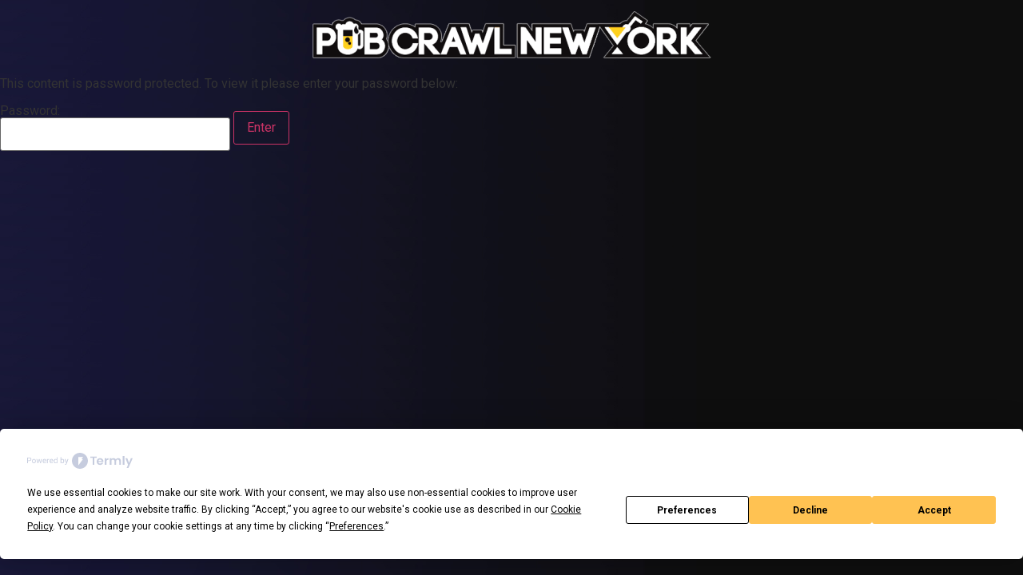

--- FILE ---
content_type: text/html; charset=UTF-8
request_url: https://pubcrawlnewyork.com/door-tix/
body_size: 19109
content:
<!doctype html>
<html dir="ltr" lang="en-US"
	prefix="og: https://ogp.me/ns#" >
<head>
	<meta charset="UTF-8">
		<meta name="viewport" content="width=device-width, initial-scale=1">
	<link rel="profile" href="http://gmpg.org/xfn/11">
	
	<link rel="preload" fetchpriority="high" as="image" href="https://pubcrawlnewyork.com/wp-content/uploads/2024/01/Slide-sky-23d.jpg" type="">
	
	<title>Protected: Door tickets - PUB CRAWL NEW YORK</title>
		<style type="text/css">
					.heateor_sss_button_instagram span.heateor_sss_svg,a.heateor_sss_instagram span.heateor_sss_svg{background:radial-gradient(circle at 30% 107%,#fdf497 0,#fdf497 5%,#fd5949 45%,#d6249f 60%,#285aeb 90%)}
						div.heateor_sss_horizontal_sharing a.heateor_sss_button_instagram span{background:#fed440!important;}div.heateor_sss_standard_follow_icons_container a.heateor_sss_button_instagram span{background:#fed440;}
										.heateor_sss_horizontal_sharing .heateor_sss_svg,.heateor_sss_standard_follow_icons_container .heateor_sss_svg{
							background-color: #fed440!important;
				background: #fed440!important;
							color: #fff;
						border-width: 0px;
			border-style: solid;
			border-color: transparent;
		}
					.heateor_sss_horizontal_sharing .heateorSssTCBackground{
				color:#666;
			}
					.heateor_sss_horizontal_sharing span.heateor_sss_svg:hover,.heateor_sss_standard_follow_icons_container span.heateor_sss_svg:hover{
						border-color: transparent;
		}
		.heateor_sss_vertical_sharing span.heateor_sss_svg,.heateor_sss_floating_follow_icons_container span.heateor_sss_svg{
							color: #fff;
						border-width: 0px;
			border-style: solid;
			border-color: transparent;
		}
				.heateor_sss_vertical_sharing .heateorSssTCBackground{
			color:#666;
		}
						.heateor_sss_vertical_sharing span.heateor_sss_svg:hover,.heateor_sss_floating_follow_icons_container span.heateor_sss_svg:hover{
						border-color: transparent;
		}
		@media screen and (max-width:783px) {.heateor_sss_vertical_sharing{display:none!important}}		</style>
		
		<!-- All in One SEO 4.2.6 - aioseo.com -->
		<meta name="robots" content="max-image-preview:large" />
		<link rel="canonical" href="https://pubcrawlnewyork.com/door-tix/" />
		<meta name="generator" content="All in One SEO (AIOSEO) 4.2.6 " />
		<meta property="og:locale" content="en_US" />
		<meta property="og:site_name" content="PUB CRAWL NEW YORK - NYC&#039;s #1 Nightlife Experience" />
		<meta property="og:type" content="article" />
		<meta property="og:title" content="Protected: Door tickets - PUB CRAWL NEW YORK" />
		<meta property="og:url" content="https://pubcrawlnewyork.com/door-tix/" />
		<meta property="og:image" content="https://pubcrawlnewyork.com/wp-content/uploads/2021/12/logo-2018-3-comp.png" />
		<meta property="og:image:secure_url" content="https://pubcrawlnewyork.com/wp-content/uploads/2021/12/logo-2018-3-comp.png" />
		<meta property="article:published_time" content="2023-12-27T02:49:53+00:00" />
		<meta property="article:modified_time" content="2024-06-22T01:52:23+00:00" />
		<meta property="article:publisher" content="https://facebook.com/pubcrawlnewyork" />
		<meta name="twitter:card" content="summary_large_image" />
		<meta name="twitter:site" content="@PubCrawlNewYork" />
		<meta name="twitter:title" content="Protected: Door tickets - PUB CRAWL NEW YORK" />
		<meta name="twitter:creator" content="@PubCrawlNewYork" />
		<meta name="twitter:image" content="https://pubcrawlnewyork.com/wp-content/uploads/2021/12/logo-2018-3-comp.png" />
		<script type="application/ld+json" class="aioseo-schema">
			{"@context":"https:\/\/schema.org","@graph":[{"@type":"BreadcrumbList","@id":"https:\/\/pubcrawlnewyork.com\/door-tix\/#breadcrumblist","itemListElement":[{"@type":"ListItem","@id":"https:\/\/pubcrawlnewyork.com\/#listItem","position":1,"item":{"@type":"WebPage","@id":"https:\/\/pubcrawlnewyork.com\/","name":"Home","description":"Every week PUB CRAWL NEW YORK connects people from around the globe to experience nightlife in \"the city that never sleeps.\" Space is limited so BOOK NOW.","url":"https:\/\/pubcrawlnewyork.com\/"},"nextItem":"https:\/\/pubcrawlnewyork.com\/door-tix\/#listItem"},{"@type":"ListItem","@id":"https:\/\/pubcrawlnewyork.com\/door-tix\/#listItem","position":2,"item":{"@type":"WebPage","@id":"https:\/\/pubcrawlnewyork.com\/door-tix\/","name":"Door tickets","url":"https:\/\/pubcrawlnewyork.com\/door-tix\/"},"previousItem":"https:\/\/pubcrawlnewyork.com\/#listItem"}]},{"@type":"Organization","@id":"https:\/\/pubcrawlnewyork.com\/#organization","name":"PUB CRAWL NEW YORK","url":"https:\/\/pubcrawlnewyork.com\/","logo":{"@type":"ImageObject","url":"https:\/\/pubcrawlnewyork.com\/wp-content\/uploads\/2022\/10\/cropped-round-logo-FAVI.png","@id":"https:\/\/pubcrawlnewyork.com\/#organizationLogo","width":512,"height":512},"image":{"@id":"https:\/\/pubcrawlnewyork.com\/#organizationLogo"},"sameAs":["https:\/\/facebook.com\/pubcrawlnewyork","https:\/\/twitter.com\/PubCrawlNewYork","https:\/\/instagram.com\/pubcrawlnewyork"]},{"@type":"WebPage","@id":"https:\/\/pubcrawlnewyork.com\/door-tix\/#webpage","url":"https:\/\/pubcrawlnewyork.com\/door-tix\/","name":"Protected: Door tickets - PUB CRAWL NEW YORK","inLanguage":"en-US","isPartOf":{"@id":"https:\/\/pubcrawlnewyork.com\/#website"},"breadcrumb":{"@id":"https:\/\/pubcrawlnewyork.com\/door-tix\/#breadcrumblist"},"datePublished":"2023-12-27T02:49:53-05:00","dateModified":"2024-06-22T01:52:23-04:00"},{"@type":"WebSite","@id":"https:\/\/pubcrawlnewyork.com\/#website","url":"https:\/\/pubcrawlnewyork.com\/","name":"PUB CRAWL NEW YORK","description":"NYC's #1 Nightlife Experience","inLanguage":"en-US","publisher":{"@id":"https:\/\/pubcrawlnewyork.com\/#organization"}}]}
		</script>
		<!-- All in One SEO -->

<link rel='dns-prefetch' href='//www.google.com' />
<link rel='dns-prefetch' href='//s.w.org' />
<link rel="alternate" type="application/rss+xml" title="PUB CRAWL NEW YORK &raquo; Feed" href="https://pubcrawlnewyork.com/feed/" />
<link rel="alternate" type="application/rss+xml" title="PUB CRAWL NEW YORK &raquo; Comments Feed" href="https://pubcrawlnewyork.com/comments/feed/" />
<link rel="alternate" type="text/calendar" title="PUB CRAWL NEW YORK &raquo; iCal Feed" href="https://pubcrawlnewyork.com/events/?ical=1" />
		<script type="text/javascript">
			window._wpemojiSettings = {"baseUrl":"https:\/\/s.w.org\/images\/core\/emoji\/13.1.0\/72x72\/","ext":".png","svgUrl":"https:\/\/s.w.org\/images\/core\/emoji\/13.1.0\/svg\/","svgExt":".svg","source":{"concatemoji":"https:\/\/pubcrawlnewyork.com\/wp-includes\/js\/wp-emoji-release.min.js?ver=5.8.12"}};
			!function(e,a,t){var n,r,o,i=a.createElement("canvas"),p=i.getContext&&i.getContext("2d");function s(e,t){var a=String.fromCharCode;p.clearRect(0,0,i.width,i.height),p.fillText(a.apply(this,e),0,0);e=i.toDataURL();return p.clearRect(0,0,i.width,i.height),p.fillText(a.apply(this,t),0,0),e===i.toDataURL()}function c(e){var t=a.createElement("script");t.src=e,t.defer=t.type="text/javascript",a.getElementsByTagName("head")[0].appendChild(t)}for(o=Array("flag","emoji"),t.supports={everything:!0,everythingExceptFlag:!0},r=0;r<o.length;r++)t.supports[o[r]]=function(e){if(!p||!p.fillText)return!1;switch(p.textBaseline="top",p.font="600 32px Arial",e){case"flag":return s([127987,65039,8205,9895,65039],[127987,65039,8203,9895,65039])?!1:!s([55356,56826,55356,56819],[55356,56826,8203,55356,56819])&&!s([55356,57332,56128,56423,56128,56418,56128,56421,56128,56430,56128,56423,56128,56447],[55356,57332,8203,56128,56423,8203,56128,56418,8203,56128,56421,8203,56128,56430,8203,56128,56423,8203,56128,56447]);case"emoji":return!s([10084,65039,8205,55357,56613],[10084,65039,8203,55357,56613])}return!1}(o[r]),t.supports.everything=t.supports.everything&&t.supports[o[r]],"flag"!==o[r]&&(t.supports.everythingExceptFlag=t.supports.everythingExceptFlag&&t.supports[o[r]]);t.supports.everythingExceptFlag=t.supports.everythingExceptFlag&&!t.supports.flag,t.DOMReady=!1,t.readyCallback=function(){t.DOMReady=!0},t.supports.everything||(n=function(){t.readyCallback()},a.addEventListener?(a.addEventListener("DOMContentLoaded",n,!1),e.addEventListener("load",n,!1)):(e.attachEvent("onload",n),a.attachEvent("onreadystatechange",function(){"complete"===a.readyState&&t.readyCallback()})),(n=t.source||{}).concatemoji?c(n.concatemoji):n.wpemoji&&n.twemoji&&(c(n.twemoji),c(n.wpemoji)))}(window,document,window._wpemojiSettings);
		</script>
		<style type="text/css">
img.wp-smiley,
img.emoji {
	display: inline !important;
	border: none !important;
	box-shadow: none !important;
	height: 1em !important;
	width: 1em !important;
	margin: 0 .07em !important;
	vertical-align: -0.1em !important;
	background: none !important;
	padding: 0 !important;
}
</style>
	<link rel='stylesheet' id='dashicons-css'  href='https://pubcrawlnewyork.com/wp-includes/css/dashicons.min.css?ver=5.8.12' type='text/css' media='all' />
<link rel='stylesheet' id='menu-icons-extra-css'  href='https://pubcrawlnewyork.com/wp-content/plugins/menu-icons/css/extra.min.css?ver=0.13.8' type='text/css' media='all' />
<link rel='stylesheet' id='wp-block-library-css'  href='https://pubcrawlnewyork.com/wp-includes/css/dist/block-library/style.min.css?ver=5.8.12' type='text/css' media='all' />
<link rel='stylesheet' id='contact-form-7-css'  href='https://pubcrawlnewyork.com/wp-content/plugins/contact-form-7/includes/css/styles.css?ver=5.5.3' type='text/css' media='all' />
<link rel='stylesheet' id='survey-maker-css'  href='https://pubcrawlnewyork.com/wp-content/plugins/survey-maker/public/css/survey-maker-public.css?ver=7.1.6' type='text/css' media='all' />
<link rel='stylesheet' id='wppopups-base-css'  href='https://pubcrawlnewyork.com/wp-content/plugins/wp-popups-lite/src/assets/css/wppopups-base.css?ver=2.1.4.9' type='text/css' media='all' />
<link rel='stylesheet' id='hello-elementor-css'  href='https://pubcrawlnewyork.com/wp-content/themes/hello-elementor.2.4.1/style.min.css?ver=2.4.1' type='text/css' media='all' />
<link rel='stylesheet' id='hello-elementor-theme-style-css'  href='https://pubcrawlnewyork.com/wp-content/themes/hello-elementor.2.4.1/theme.min.css?ver=2.4.1' type='text/css' media='all' />
<link rel='stylesheet' id='elementor-icons-css'  href='https://pubcrawlnewyork.com/wp-content/plugins/elementor/assets/lib/eicons/css/elementor-icons.min.css?ver=5.13.0' type='text/css' media='all' />
<link rel='stylesheet' id='elementor-frontend-legacy-css'  href='https://pubcrawlnewyork.com/wp-content/plugins/elementor/assets/css/frontend-legacy.min.css?ver=3.5.0' type='text/css' media='all' />
<link rel='stylesheet' id='elementor-frontend-css'  href='https://pubcrawlnewyork.com/wp-content/plugins/elementor/assets/css/frontend.min.css?ver=3.5.0' type='text/css' media='all' />
<link rel='stylesheet' id='elementor-post-56-css'  href='https://pubcrawlnewyork.com/wp-content/uploads/elementor/css/post-56.css?ver=1706226629' type='text/css' media='all' />
<link rel='stylesheet' id='elementor-pro-css'  href='https://pubcrawlnewyork.com/wp-content/plugins/elementor-pro/assets/css/frontend.min.css?ver=3.0.10' type='text/css' media='all' />
<link rel='stylesheet' id='font-awesome-5-all-css'  href='https://pubcrawlnewyork.com/wp-content/plugins/elementor/assets/lib/font-awesome/css/all.min.css?ver=4.7.6' type='text/css' media='all' />
<link rel='stylesheet' id='font-awesome-4-shim-css'  href='https://pubcrawlnewyork.com/wp-content/plugins/elementor/assets/lib/font-awesome/css/v4-shims.min.css?ver=3.5.0' type='text/css' media='all' />
<link rel='stylesheet' id='elementor-global-css'  href='https://pubcrawlnewyork.com/wp-content/uploads/elementor/css/global.css?ver=1706226630' type='text/css' media='all' />
<link rel='stylesheet' id='elementor-post-6948-css'  href='https://pubcrawlnewyork.com/wp-content/uploads/elementor/css/post-6948.css?ver=1719021150' type='text/css' media='all' />
<link rel='stylesheet' id='survey-maker-admin-css'  href='https://pubcrawlnewyork.com/wp-content/plugins/survey-maker/admin/css/admin.css?ver=7.1.6' type='text/css' media='all' />
<link rel='stylesheet' id='survey-maker-dropdown-css'  href='https://pubcrawlnewyork.com/wp-content/plugins/survey-maker/public/css/dropdown.min.css?ver=7.1.6' type='text/css' media='all' />
<link rel='stylesheet' id='elementor-post-9138-css'  href='https://pubcrawlnewyork.com/wp-content/uploads/elementor/css/post-9138.css?ver=1719022192' type='text/css' media='all' />
<link rel='stylesheet' id='newsletter-css'  href='https://pubcrawlnewyork.com/wp-content/plugins/newsletter/style.css?ver=7.3.9' type='text/css' media='all' />
<link rel='stylesheet' id='heateor_sss_frontend_css-css'  href='https://pubcrawlnewyork.com/wp-content/plugins/sassy-social-share/public/css/sassy-social-share-public.css?ver=3.3.56' type='text/css' media='all' />
<link rel='stylesheet' id='google-fonts-1-css'  href='https://fonts.googleapis.com/css?family=Roboto%3A100%2C100italic%2C200%2C200italic%2C300%2C300italic%2C400%2C400italic%2C500%2C500italic%2C600%2C600italic%2C700%2C700italic%2C800%2C800italic%2C900%2C900italic&#038;display=auto&#038;ver=5.8.12' type='text/css' media='all' />
<script type='text/javascript' src='https://pubcrawlnewyork.com/wp-includes/js/jquery/jquery.min.js?ver=3.6.0' id='jquery-core-js'></script>
<script type='text/javascript' src='https://pubcrawlnewyork.com/wp-includes/js/jquery/jquery-migrate.min.js?ver=3.3.2' id='jquery-migrate-js'></script>
<script type='text/javascript' src='https://pubcrawlnewyork.com/wp-content/plugins/elementor/assets/lib/font-awesome/js/v4-shims.min.js?ver=3.5.0' id='font-awesome-4-shim-js'></script>
<link rel="https://api.w.org/" href="https://pubcrawlnewyork.com/wp-json/" /><link rel="alternate" type="application/json" href="https://pubcrawlnewyork.com/wp-json/wp/v2/pages/6948" /><link rel="EditURI" type="application/rsd+xml" title="RSD" href="https://pubcrawlnewyork.com/xmlrpc.php?rsd" />
<link rel="wlwmanifest" type="application/wlwmanifest+xml" href="https://pubcrawlnewyork.com/wp-includes/wlwmanifest.xml" /> 
<meta name="generator" content="WordPress 5.8.12" />
<link rel='shortlink' href='https://pubcrawlnewyork.com/?p=6948' />
<link rel="alternate" type="application/json+oembed" href="https://pubcrawlnewyork.com/wp-json/oembed/1.0/embed?url=https%3A%2F%2Fpubcrawlnewyork.com%2Fdoor-tix%2F" />
<link rel="alternate" type="text/xml+oembed" href="https://pubcrawlnewyork.com/wp-json/oembed/1.0/embed?url=https%3A%2F%2Fpubcrawlnewyork.com%2Fdoor-tix%2F&#038;format=xml" />
<!-- start Simple Custom CSS and JS -->
<style type="text/css">
.elementor-slideshow__header>i {
       display: none;
}
#spu-10905 {
  max-width: 284px !important;
}

.tribe-common--breakpoint-medium.tribe-events .tribe-events-l-container {
  padding-top:56px;
  padding-bottom:56px;
}
.tribe-common--breakpoint-medium.tribe-events .tribe-events-calendar-list-nav {
  padding-top: 0;
}
#event-details-icons{
  margin-bottom:10px;
   border-bottom: 1px solid #353535;
    padding-bottom: 6px;
}
.tribe-events-event-meta.primary, .tribe-events-event-meta.secondary {
  padding-top:0;
}
@media (min-width: 768px) {
    .tribe-events-meta-group {
        padding-top:0;
    }
}
.tribe-event-tags-label{
  display:none;
}
.tribe-event-tags {
  display:none;
}
.tribe-events-event-categories-label {
  display:none;
}
.tribe-events-event-categories {
  display:none;
}
.tribe-events-event-url-label {
  display:none;
}
.tribe-events-event-url {
  display:none;
}
.icon-details{
  display:inline-flex;
  font-size:16px;
  color:#4a4a4a;
}
.icon-details2{
  display:inline-flex;
  font-size:16px;
  color:#4a4a4a;
}
.icon-details3{
  display:inline-flex;
  font-size:16px;
  color:#4a4a4a;
}
.icon-details i{
  
}
.event-icon-box{
  margin-right: 10px !important;
    width: 24px;
    height: 24px;
    line-height: 24px;
    font-size: 11px;
    text-align: center;
        color: #4a4a4a;
  border: 1px solid #4a4a4a70 !important;
}
section#featured_event .event-icon-box{
  width:26px;
  height:26px;
  font-size:12px;
  border: 1px solid rgba(255,255,255,0.52) !important;
  background:;
}
.tribe-events-cost2 {
 margin-right:30px; 
}
.icon-address {
  margin-right:30px;
}

h1.entry-title {
    display: none;
}

.slider-text-1 {
  -webkit-backdrop-filter: blur(10px) !important;
    backdrop-filter: blur(10px) !important;
}
.ast-mobile-popup-drawer.active .ast-mobile-popup-inner {
    background-color: rgba(0,0,0,0.25) ;
    -webkit-backdrop-filter: blur(4px);
    backdrop-filter: blur(4px);
	border-left: 1px solid rgba(255,255,255,0.2);
}
.ast-mobile-popup-drawer.active .menu-toggle-close {
    color: #fed440;
}
.slider-info-panel {
	-webkit-backdrop-filter: blur(8px) !important;
    backdrop-filter: blur(8px) !important;
}

.wpcf7 label{
	color:#fed440;
	font-size:18px;
}
.wpcf7 input {
	border: 1px solid rgba(255,255,255,0.2);
	border-radius:3px;
	    background: rgba(255,255,255,0.1);
    -webkit-backdrop-filter: blur(4px);
    backdrop-filter: blur(4px);
}
.wpcf7 input:focus {
	    background: rgba(255,255,255,0.1);
    -webkit-backdrop-filter: blur(4px);
    backdrop-filter: blur(4px);
	color: #efefef;
}
.wpcf7 textarea {
	border: 1px solid rgba(255,255,255,0.2);
	    background: rgba(255,255,255,0.1);
    -webkit-backdrop-filter: blur(4px);
    backdrop-filter: blur(4px);
}
.wpcf7 textarea:focus {
	color: #efefef;
}
.wpcf7 input[type=submit] {
	background:#fed440;
	color:#4a4a4a;
	font-weight:600;
	letter-spacing: 1px;
    font-size: 14px;
	border-radius:30px;
}
.wpcf7 form.sent .wpcf7-response-output {
	border-color: #efefef;
	color: #fed440;
	border: 1px solid rgba(255,255,255,0.6);
	border-radius:3px;
}

.grecaptcha-badge { 
	visibility: hidden; 
}
.ast-builder-menu .main-navigation>ul {
    text-shadow: 0px 0px 3px rgb(0 0 0 / 18%);
    letter-spacing: 0.5px;
}
.upcoming_events_section .event_excerpt {
    display: none;
}
/* UPCOMING EVENTS PRICE CTA CONVERTED TO DATE */
.tribe-events-calendar-list__event-date-tag-datetime-home {
	display:grid;
}
.upcoming_events_section span.tribe-events-calendar-list__event-date-tag-weekday-home {
	text-transform: uppercase;
    letter-spacing: 2px;
}
.upcoming_events_section span.tribe-events-calendar-list__event-date-tag-daynum-home {
	line-height: 23px !important;
    color: #fff;
    font-family: 'bebas neue';
    font-size: 24px;
    letter-spacing: 2px;
  font-weight:normal;
}
.upcoming_events_section span.tribe-events-calendar-list__event-date-tag-weekday-home {
	text-transform: uppercase;
    letter-spacing: 2px;
}
#featured_event span.tribe-events-calendar-list__event-date-tag-weekday-home {
	text-transform: uppercase;
    letter-spacing: 2px;
}
#featured_event span.tribe-events-calendar-list__event-date-tag-daynum-home {
	    line-height: 26px !important;
    color: #fff;
    font-family: 'bebas neue';
    font-size: 28px;
    letter-spacing: 1px;
}
#featured_event span.tribe-events-calendar-list__event-date-tag-weekday-home {
	text-transform: uppercase;
    letter-spacing: 2px;
}
/* END UPCOMOING EVENTS CTA CONVERTED TO DATE */

.ast-header-social-1-wrap .ast-builder-social-element.ast-instagram, .ast-header-social-1-wrap .ast-builder-social-element.ast-twitter{ 
	background:#FC0500 !important;
box-shadow: inset 0px 0px 2px rgba(255, 255, 255, 0.2);
}
.ast-header-social-1-wrap .ast-builder-social-element.ast-facebook{ 
	background:#1C53E3 !important;
box-shadow: inset 0px 0px 2px rgba(255, 255, 255, 0.2);
}
.ast-header-social-1-wrap .ast-builder-social-element.ast-trip_advisor{ 
	background:#029813 !important;
box-shadow: inset 0px 0px 2px rgba(255, 255, 255, 0.2);
}
.slider-highlights {
	font-family: 'pcny-semi';
}
.tnp.tnp-subscription{ max-width:100% !important;}
.tnp.tnp-subscription form{ display:flex;}
.tnp-email{color: var( --e-global-color-primary );
    font-family: var( --e-global-typography-primary-font-family ), Sans-serif;
    font-weight: var( --e-global-typography-primary-font-weight );
	background-color: #FAC043 !important;
	border: none !important;
    padding: 15px !important;
	font-size: 17px !important;
	box-shadow: none !important;
    box-sizing: border-box !important;
    transition: all .2s linear !important;
	}
	.tnp-email:focus-visible{ outline:none!important;}
.tnp-subscription input.tnp-submit{
	width: ;
    font-family: "Roboto", Sans-serif !important;
    font-weight: 600 !important;
    text-transform: uppercase !important;
    background-color: #000000 !important;
	padding-top: 15px !important;
    padding-right: 20px !important;
    padding-bottom: 15px !important;
    padding-left: 20px !important;
	font-size: 17px !important;}
.tnp-field.tnp-field-email{ max-width:400px; width:100%;}
.tribe-common--breakpoint-medium.tribe-events .tribe-events-header--has-event-search{ margin:0 -24px; position:relative;}
.admin-bar .tribe-events.tribe-common--breakpoint-medium .datepicker{left:auto !important}

.tribe-common--breakpoint-medium.tribe-events .tribe-events-c-top-bar__datepicker-button-icon-svg, .tribe-common--breakpoint-medium.tribe-events .tribe-events-header__events-bar{ display:none;}
.tribe-events-header .title{ 
	float:left; width:100%; font-family: 'Raleway', sans-serif; 
	font-size:30px; /*border-top:1px solid #252525;*/
}
.tribe-common--breakpoint-medium.tribe-events .datepicker {
	left: 0 !important;
}
.datepicker-orient-bottom {
	left: 0 !important;
}

.first-col{ width:60%; float:left;}
.last-col { width:40%; float:right;}
.tribe-events .tribe-events-header{ border-top:1px solid #252525; border-bottom:1px solid #252525;padding:30px 0 0 0 !important;}
.tribe-events-header .title span{ display:block; color:#fff; font-weight:300 ; 
line-height:30px;}
.tribe-events-header .last-col span.date_span{ display:block; color:#fff; font-weight:300 !important; 
line-height:30px !important; font-family: ; font-size:20px !important; letter-spacing:0 !important}
.tribe-events-header .title span.blod-txt{ font-size:72px; font-weight:700; line-height:72px;}
.ele-width-50{
	width:50% !important;
	padding: 15px 15px 0px 15px;
}
.tribe-events-widget-events-list__events {
    display: flex;
    justify-content: center;
}
.tribe-common--breakpoint-medium.tribe-events .tribe-events-c-top-bar{ margin:0 0 40px 0 !important;}
.tribe-events-widget-events-list__events a {
    color: #fff !important;
    text-decoration: none !important;
    border-bottom: none !important;
	    font-size: 19px;
    
}
.upcoming_events_section span.tribe-events-c-small-cta__price{
	font-family: ; 
	color:#444 !important;
}
.upcoming_events_section .tribe-common--breakpoint-medium.tribe-events-widget .tribe-events-widget-events-list__event-title {
    font-size: var(--tec-font-size-7);
    line-height: var(--tec-line-height-1);
    width: 174px;
    position: absolute;
    top: 220px;
      padding: 1px;
    padding-left: 12px;
}
.tribe-events-widget-events-list__event-title {
	text-transform: uppercase;
    font-family: 'bebas neue' !important;
    font-size: 45px !important;
    letter-spacing: 1px;
    font-weight: 300 !important;
    display: flex;
    text-shadow: 0px 0px 10px #000;
    line-height: 1.1 !important;
        color: rgba(255, 255, 255, 0.99) !important;
}
@media (max-width: 480px) {
  .tribe-events .tribe-events-header {
        margin-top: 50px;
}
}
@media (max-width: 767.98px) {
.upcoming_events_section .tribe-events-widget-events-list__event-title {
    position: ;
    font-family: 'Bebas Neue' !important;
    font-size: 38px !important;
    letter-spacing: 1px;
    line-height: 1.1 !important;
    position: absolute;
    margin-top: -182px;
    width: 148px;
    padding-left: 10px;
    text-shadow: 0px 0px 8px rgba(0,0,0,0.7);
}
}
.date_event {
    color: #fed440;
    text-transform: ;
	font-size: 18px;
}
.upcoming_events_section .date_event {
	display:none;
}
.upcoming_events_section span.bh-ticket {
    display: none;
    color: #ddd;
	    position: static;
    float: left;
}
.recurringinfo {
	display:none;
}
.bh_details  {
	display:none;
}
.tribe-events-widget-events-list__events a:hover {
    color: #fed53e !important;
    text-decoration: none !important;
}
.tribe-events-widget .tribe-events-widget-events-list__event-row--featured .tribe-events-widget-events-list__event-date-tag-datetime:after {
    display: none;
}
.tribe-events-widget-events-list__event-datetime-wrapper{
    display: none;
}
.tribe-common-g-row.tribe-events-widget-events-list__event-row {
    width: 33%;
	text-align: ;
    margin: 20px;
}
.tribe-events-widget-events-list__events a .info .event_excerpt{    text-transform: initial !important;}
.tribe-common img {
    min-height: 200px;
    margin-bottom: 15px !important;
    height: 200px !important;
}
.tribe-events-widget .tribe-events-widget-events-list__event-date-tag {
    display: none;
}
.tribe-events-widget-events-list__view-more.tribe-common-b1.tribe-common-b2--min-medium {
    display: none;
}
.event_excerpt p a{color: #fff !important;
    text-decoration: none !important;
    border-bottom: none !important;
    font-size: 16px !important; text-transform:none !important
}

.upcoming_events_section .tribe_events a.tribe-events-widget-events-list__event-title-link:hover div#timer.after_content, .upcoming_event .after_content, #featured_event .before_content, #featured_event .tribe-events-c-small-cta__price{ 
	display:none !important
}


.upcoming_events_section .tribe_events a.tribe-events-widget-events-list__event-title-link:hover .event_deatilssss .featured_image_event img{
	-webkit-filter: brightness(105%) !important;
  -moz-filter: brightness(105%) !important;
  -o-filter: brightness(105%) !important;
  -ms-filter: brightness(105%) !important;
  filter: brightness(105%) !important; 
	transform: scale(1.05) !important; 
	transition: 0.3s;
}
 
span.street-address i {
    margin-right: ;
}
.upcoming_events_section .tribe_events a.tribe-events-widget-events-list__event-title-link:hover{color:#fed53e !important}
.upcoming_events_section .tribe_events a.tribe-events-widget-events-list__event-title-link:hover .featured_events_section img{ transform: scale(1.05) !important; transition: 0.3s;}
.upcoming_events_section .tribe_events a.tribe-events-widget-events-list__event-title-link:hover .tribe-events-c-small-cta__price{ display: !important}
    }
section#featured_event .tribe-events-widget-events-list__events {
    display: block;
    width: 100%;
}

section#featured_event .tribe-common-g-row.tribe-events-widget-events-list__event-row {
    display: block;
    width: 100%;
	margin:0;
}

section#featured_event header.tribe-events-widget-events-list__event-header .featured_image_medium {width: 50% !important;}

section#featured_event .featured_image_event {
    width: 50%;
}
section#featured_event .tribe-common img {
   min-height: auto;
    margin-bottom: 15px !important;
    height: auto !important;
		-webkit-filter: brightness(90%) ;
  -moz-filter: brightness(90%) ;
  -o-filter: brightness(90%) ;
  -ms-filter: brightness(90%) ;
  filter: brightness(90%) ;
}
section#featured_event .event_deatilssss {
    display: flex;
}
section#featured_event .event_deatilssss .featured_image_event {
    width: 550px;
	overflow:hidden;
	height: 400px;
}
@media (max-width: 580px) {
section#featured_event .event_deatilssss .featured_image_event {
    width: 100%;
}
}
section#featured_event .event_infor {
    text-align: left;
    margin-left: 50px !important;
	max-width: 46%;
}
@media (max-width: 767.98px) {
section#featured_event .event_infor {
	max-width: 90% !important;
	}
}
	
section#featured_event .tribe-events-widget-events-list__events a {
    color: #fff !important;
    text-decoration: none !important;
    border-bottom: none !important;
    font-size: 26px;
    
}
section#featured_event .tribe-events-widget-events-list__events a:hover{color: #fed440 !important;}
section#featured_event .tribe-events-widget-events-list__events a h3.tribe-events-widget-events-list__event-title{
    font-family: 'roboto';
    text-transform: uppercase;
	font-size: 34px !important;
	letter-spacing:1px;
	margin-top:15px;
	line-height: 1.1;
}
section#featured_event span.street-address {
    padding: 10px 0 0 !important;
    display: flex;
	font-size: 18px;
}
section#featured_event span.bh-ticket {
    padding: 10px 0;
    display: flex;
    font-size: 18px;
    color: #ddd !important;
}

#upcoming_event .date_event i {
    display: none;
}
#upcoming_event .date_event i {
    display: none;
}
#upcoming_event .event_excerpt {
	display:none;
}
section#featured_event .date_event i {
    margin-right: ;
    margin-top: ;
}
section#featured_event .date_event {
    color: #ddd;
  display:inline-flex;
}
span.street-address {
    color: #ddd;
}
.event_excerpt {
    color: #ddd;
}
div#timer {
    display: flex;
	color: #fff;
    text-align: center;
	margin-top:10px;
}
div#timer div span {
    display: block;
    text-align: center;
    justify-content: center;
    align-items: center;
}
.featured_events div#timer  #days, .featured_events div#timer  #hours, .featured_events div#timer  #minutes{
	margin-right:20px;
}
.tribe_events .ele-width-50 .tribe-events-event-image img {
    height: 400px;
    object-fit: cover;
  -webkit-filter: brightness(75%) ;
  -moz-filter: brightness(75%) ;
  -o-filter: brightness(75%) ;
  -ms-filter: brightness(75%) ;
  filter: brightness(75%) ;
}
.event_countdown_timer span.sup-head {
	background: rgba(255,255,255,0.2);
	box-shadow: 0px 0px 5px rgba(0, 0, 0, 0.25);
  -webkit-backdrop-filter: blur(4px) !important;
    backdrop-filter: blur(4px) !important;
}
.featured_events div#timer  span.sup-head {
    border: 1px solid #fff;
    padding: 10px 17px;
/*     margin: 0px 30px 0px 0px; */
    font-family: 'roboto' !important;
    font-size: 32px;
    font-weight: 600;
	background: rgba(255,255,255,0.2);
  -webkit-backdrop-filter: blur(4px) !important;
    backdrop-filter: blur(4px) !important;
}
.featured_events div#timer  span.sub-head{
	font-family: 'roboto' !important;
    font-size: 16px;
	text-align:center;
  text-transform:uppercase;
/* 	 margin: 0px 30px 0px 0px; */
}


.upcoming_events_section div#timer  span.sub-head{
	font-family: 'roboto' ;
    font-size: 16px;
/*	 margin: 0px 30px 0px 0px; */
	text-align: center !important;
}
.upcoming_events_section div#timer  span.sup-head {
    border: 1px solid #fff;
    padding: 10px 14px;
    margin: 0px 7px 0px 7px; 
    font-family: 'roboto' ;
    font-size: 24px;
    font-weight: 600;
	background: rgba(255,255,255,0.2);
  -webkit-backdrop-filter: blur(4px) !important;
    backdrop-filter: blur(4px) !important;
}
.upcoming_events_section .tribe_events .event_deatilssss #timer {
    position: absolute;
    top: 25%;
	opacity:0;
	left: 50%;
    transform: translate(-50%, 25%);
	transition: all 0.5s ease; 
	text-align: center !important;
}
.upcoming_events_section  .featured_image_event{
	position:relative;
	overflow:hidden;
	max-height: 380px;
    margin-bottom: 8px;
	
}
.tribe-events-content a {
        border: none !important;
}
.tribe-common .tribe-common-anchor-thin {
    border-bottom: none !important;
}
@media (max-width: 767.98px) {
	.upcoming_events_section .event_deatilssss {
		margin-left: 3% !important;
		margin-right: 3% !important;
	}
}
.upcoming_events_section .upcoming_events_section .tribe_events {
    position: relative;
	
}
.upcoming_events_section .featured_image_event img {
    position: relative;
	min-height: 380px;
	box-shadow: ;
	-webkit-filter: brightness(80%) ;
  -moz-filter: brightness(80%) ;
  -o-filter: brightness(80%) ;
  -ms-filter: brightness(80%) ;
  filter: brightness(80%) ;
object-fit:cover;	
}
.upcoming_events_section span.street-address {
	display:none;
}
.upcoming_events_section div#timer {
    display: flex;
	justify-content:center !important;
	/* align-items:center !important;
	align-self:center !important;
	align-content:center !important; */
}
.upcoming_events_section .event_deatilssss:hover div#timer  {
opacity:1;
	
}
.upcoming_events_section  div#timer div span {
    display: flex;
    text-align: center;
    justify-content: center !important;
    align-items: center;
}


.post-type-archive .site-content .ast-container {
    display: block;
    width: 100%;
}
.post-type-archive .tribe-common-g-row.tribe-events-calendar-list__event-row {
    border: 14px solid #efefef;
    padding: 35px 0px;
    background-image: url('https://pubcrawlnewyork.com/wp-content/uploads/2021/12/Events-bg.jpg');
	height:230px;
}
.post-type-archive  time.tribe-events-calendar-list__event-date-tag-datetime {
   background: rgba(255,255,255,0.15);
    justify-content: center;
    align-items: center;
    padding: 5px;
    border: 1px solid #fff;
    box-shadow: 0px 0px 5px rgba(0,0,0,0.3);
    border-radius: 0px 0px 0px 0px;
    width: 80px;
	justify-self:center;
	-webkit-backdrop-filter: blur(6px) !important;
    backdrop-filter: blur(6px) !important;
}
.post-type-archive  span.tribe-events-calendar-list__event-date-tag-daynum.tribe-common-h5.tribe-common-h4--min-medium {
   font-size: 34px;
    line-height: 0.79;
    font-family: 'bebas neue';
    color: #fff;
    text-shadow: 1px 1px 1px rgba(0,0,0,0.2);
    letter-spacing: 2px;
    padding-top: 4px;
  font-weight:normal;
}
.post-type-archive  span.tribe-events-calendar-list__event-date-tag-weekday {
        font-family: 'bebas neue';
    font-size: 26px;
    color: #fff;
    margin-top: 0px;
    letter-spacing: 1px;
    text-shadow: 1px 1px 1px rgba(0,0,0,0.2);
}
.post-type-archive .tribe-common--breakpoint-medium.tribe-events .tribe-events-calendar-list__event-date-tag {
    min-width: 200px;
    width: var(--tec-grid-width-1-of-9);
	display:grid;
}
.post-type-archive  .tribe-common--breakpoint-medium.tribe-events .tribe-events-calendar-list__event {
    flex-direction: inherit;
    justify-content: flex-end;
}
.post-type-archive div#content {
    background: #0c0c0c;
}
.post-type-archive h3.tribe-events-calendar-list__event-title.tribe-common-h6.tribe-common-h4--min-medium {
    font-family:'bebas neue' ;
    font-size: 34px;
    text-transform: uppercase;
    color: #fff;
	margin-bottom: 0px;
	letter-spacing:1px;
	font-weight:300 !important;
  text-shadow:0px 0px 5px rgba(0,0,0,0.5);
}



.post-type-archive h3.tribe-events-calendar-list__event-title.tribe-common-h6.tribe-common-h4--min-medium  a{
	color:#fed440;
	text-transform:uppercase;	
}

.post-type-archive  address.tribe-events-calendar-list__event-venue.tribe-common-b2 {
    font-family: 'roboto';
    font-size: 20px;
/*     text-transform: uppercase; */
    color: #ddd;
	margin-bottom:0;
}
.post-type-archive .tribe-events-calendar-list__event-featured-image-wrapper.tribe-common-g-col {
    display: flex;
    justify-content: flex-start;
    align-items: center;
}
.post-type-archive .tribe-events-c-small-cta.tribe-common-b3.tribe-events-calendar-list__event-cost {
    margin: 0;
    color: #ddd;
    font-family: 'roboto' ;
    font-size: 20px;
    font-weight: normal;
}
.post-type-archive .tribe-events-calendar-list__event-featured-image-wrapper a.tribe-events-calendar-list__event-title-link.tribe-common-anchor-thin {
    color: #4a4a4a;
	font-size: 14px;
	letter-spacing: 1.2px !important;
    background: #fed440;
    text-transform: uppercase;
    padding: 11px 40px;
    font-family: 'roboto' ;
    margin-left: 50px;
    font-weight: 700;
	border: 0px solid rgba(0,0,0,0.1);
	border-radius: 30px;
	box-shadow: inset 0px -1px 2px rgba(0 0 0 / 30%);
}
/* .post-type-archive .tribe-events-calendar-list__event-featured-image-wrapper a.tribe-events-calendar-list__event-title-link.tribe-common-anchor-thin:hover {
    font-size: 18px;
    background: #fed440;
    text-transform: uppercase;
    padding: 10px 45px;
    font-family:'roboto' ;
    margin-left: 50px;
    font-weight: 600;
	letter-spacing:0px;
	border: 1px solid rgba(0,0,0,0.5);
	border-radius:2px;
	box-shadow:1px 2px 2px rgb(0 0 0 / 50%);
} */

@media (max-width: 767.98px) { 
	.post-type-archive .tribe-events-calendar-list__event-featured-image-wrapper a.tribe-events-calendar-list__event-title-link.tribe-common-anchor-thin {
		margin-left: 0px;
	}
}
@media (max-width: 767.98px) { 
	.post-type-archive .tribe-events-calendar-list__event-featured-image-wrapper a.tribe-events-calendar-list__event-title-link.tribe-common-anchor-thin:hover {
		margin-left: 0px;
	}
}

a.tribe-events-c-nav__prev.tribe-common-b2.tribe-common-b1--min-medium, a.tribe-events-c-nav__next.tribe-common-b2.tribe-common-b1--min-medium {
    font-size: 14px;
	letter-spacing: 1.2px;
    font-family: 'roboto' ;
    background: #fed440;
    padding: 10px 30px;
    text-transform: uppercase;
    color: #4a4a4a;
    font-weight: 700;
	border-radius: 30px;
}
.tribe-events .tribe-events-calendar-list-nav {
    border-top: 0px solid #fff; 
}
.tribe-events .tribe-events-c-nav__list-item--next {
    width: auto;
}
.tribe-events-c-top-bar__datepicker {
    display: block;
    width: 100%;
}
.post-type-archive-tribe_events a.tribe-common-c-btn-border-small.tribe-events-c-top-bar__today-button.tribe-common-a11y-hidden {
    font-size: 30px;
    background: transparent;
    border: 0px;
    font-family: ;
    text-transform: uppercase;
    color: #fff;
}
.post-type-archive-tribe_events button.tribe-common-h3.tribe-common-h--alt.tribe-events-c-top-bar__datepicker-button {
    color: #353434;
    font-family: 'roboto' ;
    font-size: 18px;
    font-weight:normal;
    line-height: normal;
	background: #fff;
	text-transform: uppercase;
    width: 100%;
	
    padding: 16px 52px;
	border-radius:32px;
	float:left;
}
.tribe-events .tribe-events-c-search__input-control-icon-svg{
	top: 18px !important;
	transform: translateY(0px)!important;
	left:15px;
}
.date_span{font-family: ;
	font-weight:700;
    text-transform: uppercase;
    border-radius: 0;
    letter-spacing: 1px;
    color:#fff;
    margin:0 0 15px 5px!important;    
    font-size: 14px;
	display:block;
	}

.find_btn{
    background: #fac245;
    color: #000;
    font-family: ;
	font-weight:700;
    text-transform: uppercase;
    border-radius: 0;
    letter-spacing: 2px;
    padding: 15px!important;
    margin-right: 10px;    
    font-size: 20px;
    content: 'find details';
    
	display:block;
    float:right;
}
.post-type-archive-tribe_events input#tribe-events-events-bar-keyword {
    font-family: ;
    text-transform: uppercase;
}
/* .post-type-archive-tribe_events button.tribe-common-c-btn.tribe-events-c-search__button {
    background: #fac245;
    color: #000;
    font-family: ;
    text-transform: uppercase;
    border-radius: 0;
    letter-spacing: 2px;
    padding: 15px 5px;
    margin-right: 10px;
    background-image: url(https://pubcrawlnewyork.com/wp-content/uploads/2021/12/search.png);
    background-repeat: no-repeat;
    background-size: 51%;
    right: 10px;
    background-position: 58%;
    font-size: 0;
}


 */
.post-type-archive-tribe_events button.tribe-common-c-btn.tribe-events-c-search__button {
    background: #fac245;
    color: #000;
    font-family: ;
    text-transform: uppercase;
    border-radius: 0;
    letter-spacing: 2px;
    padding: 15px 5px;
    margin-right: 10px;
    /* background-image: none; */
    /* background-repeat: no-repeat; */
    /* background-size: 51%; */
    /* right: 10px; */
    /* background-position: 58%; */
    font-size: 20px;
    content: 'finf details';
    padding: 10px 21px;
    right: 0;
}

.post-type-archive .tribe-common .tribe-common-g-row {
    justify-content: center;
    align-items: center;
}
.tabbed-content {
  background: #fff;
  box-shadow: 1px 1px 6px #ccc;
  max-width: 600px;
  padding: 1em;
  margin: 1em auto;
}

.tabs ul {
  margin: 0;
  padding: 0 0 1em 0;
  font-weight: bold;
	font-family:'bebas neue' !important;
	letter-spacing: 1px;
}
.tabs ul li {
  background: #eee;
}
.tabs ul li a {
  padding: 0.5em 1em;
}
.tabs ul li a:hover, .tabs ul li a.active {
  background: #444;
  color: #eee;
}

.item {
  margin-bottom: 2px;
}
.item::before {
  cursor: pointer;
  font-weight: bold;
  background: #eee;
  padding: 0.5em;
  display: block;
	    font-family: 'Bebas Neue';
    font-size: 20px;
    letter-spacing: 1.5px;
}
.item.active::before {
  background: #444;
  color: #eee;
}
.item.active .item-content {
  padding: 1em;
  -webkit-transition: opacity 0.3s ease-in-out;
  -moz-transition: opacity 0.3s ease-in-out;
  -o-transition: opacity 0.3s ease-in-out;
  -ms-transition: opacity 0.3s ease-in-out;
  transition: opacity 0.3s ease-in-out;
}
.ast-title-bar-wrap.ast-advanced-headers-vertical-center h1.ast-advanced-headers-title {
    font-size: 60px;
    text-transform: uppercase;
    font-family: ;
    font-weight: bold;
}
.ast-title-bar-wrap.ast-advanced-headers-vertical-center .ast-advanced-headers-breadcrumb {
    font-size: 18px;
    font-weight: bold;
    text-transform: uppercase;
    margin-top: 0px!important;
    padding: 0;
}
.ast-primary-header-bar {
    background-color: transparent;
    background-image: none;
    position: absolute;
    width: 100%;
}
.ast-title-bar-wrap.ast-advanced-headers-vertical-center {
    padding: 150px 0px 100px 0px;
}

/****event single page******/
.single-tribe_events div#content {
   background-image: url(https://pubcrawlnewyork.com/wp-content/uploads/2022/01/bg_1.jpg);
    background-position: top center;
    background-repeat: repeat-y;
}
.single-tribe_events .tribe-events-event-meta:before, .single-tribe_events .tribe-events-event-meta~div:not(.tribe-events-event-meta):not(.event-tickets){
	display:none !important;
}
/*.single-tribe_events .tribe_events .ele-width-50 div#timer{
	display:none !important;
} */

/*
.single-tribe_events .tribe_events .ele-width-50 .tribe-events-event-image:hover img{ 
	 filter: blur(0px);
}
*/

.tribe-events-single>.tribe_events {
    background: #fafafa;
    border-radius: 10px;
    border: ;
}

@media (max-width: 768px) {
span.book-btn  {
     display: flex;
    justify-self: anchor-center;
}
}

@media (max-width: 480px) {
  .tribe-events-single>.tribe_events {
  margin-top:32px;
} 
}
.tribe-events-content {
    padding-right: 10px !important;
    padding-left: 10px !important;
}
@media (max-width: 480px) {
.tribe-events-content {
    padding-right: 18px !important;
    padding-left: 18px !important;
  margin-top: -18px;
}
}
.single-tribe_events  .tabbed-content {
    background: transparent;
    box-shadow: 0px 0px 0px green;
    max-width: 100%;
    padding: 1em;
    margin: 0px;
}

.single-tribe_events  article.tabbed-content {
    border: ;
}
.single-tribe_events .tabs ul li {
    background: transparent;
	padding:0px 0px 0px 0px;
}
.single-tribe_events .tabs ul li a{
    color:#605f5f;
	font-size:26px;
	text-transform:uppercase;
	letter-spacing: 1.2px;
font-weight:normal;
}
.single-tribe_events .tabs ul li a:hover, .single-tribe_events .tabs ul li a.active {
    background: transparent;
    color: #fed440!important;
	border-bottom:2px solid;
}
.single-tribe_events .tabs ul li a {
	    padding: 0px 30px 0px 19px;
}
.single-tribe_events  .item-content a, .single-tribe_events  .item-content abbr, .tribe-events-abbr.tribe-events-start-time.published.dtstart, dd.tribe-events-event-cost,  .single-tribe_events  .item-content p, .tribe-events-single-event-description.tribe-events-content p, span.tribe-event-date-start{
    color: #797780;
    font-family: ;
    font-size: 17px;
}
.single-tribe_events  .tribe-events-meta-group.tribe-events-meta-group-venue dd {
    margin: 0;
}
dd.tribe-venue {
	display:none;
}
.event-experience {
	font-size:17px; 
	color:#605f5f;
}
@media (max-width: 799.98px) { 
	.event-experience {
   display:grid;
  }
}
.single-tribe_events  button#tribe-tickets__buy {
    font-size: 18px;
    background: #fed440;
    color: #000;
    font-family: ;
    text-transform: uppercase;
    letter-spacing: 1px;
    padding: 10px 40px;
}
.single-tribe_events form#tribe-tickets h2.tribe-common-h4.tribe-common-h--alt.tribe-tickets__title, .single-tribe_events .tribe-tickets__item__content__title.tribe-tickets--no-description, .single-tribe_events  .tribe-tickets__item__extra span, .tribe-common-b3.tribe-tickets__item__extra__available {
    font-family: ;
}
.single-tribe_events .tribe-tickets-quantity{
	 font-family: ;
}



.single-tribe_events dt{
    font-size: 16px;
    font-family: 'roboto' !important;
    color: #4a4a4a;
    text-transform: uppercase;
    font-weight: bold;
}
.single-tribe_events h1.tribe-events-single-event-title {
    font-size: 36px;
	font-weight:bold;
    color: #4a4a4a;
    text-transform: uppercase;
    font-family:'bebas neue' ;
	margin-top:-30px;
	letter-spacing:1px;
}
@media (max-width: 767.98px) {
.single-tribe_events h1.tribe-events-single-event-title {
	margin-top: 0px;
	font-size: 30px;
}
}
.single-tribe_events .tribe-events-schedule.tribe-clearfix {
    padding: 0;
    margin-top: -10px;
    font-size: 40px;
	margin-bottom:0px;
}
.single-tribe_events .tribe-events-schedule .tribe-events-cost {
    font-size: 48px;
    font-family: ;
    color: #fed440;
    font-weight: 900;
    margin-bottom: 10px;
	display:none;
}
.single-tribe_events  span.e-cost {
    padding: 0 0 0 20px;
}
.single-tribe_events .ele-width-50 span.e-location, .single-tribe_events span.e-date, .single-tribe_events .tribe-events-schedule .tribe-events-cost .s-price {
    color: #fed440;
    font-size: 16px;
    text-transform: capitalize;
    font-family: ;
    font-weight: bold;
	width: 17%;
}
.single-tribe_events .ele-width-50 .tribe-events-meta-group.tribe-events-meta-group-venue span, .single-tribe_events .tribe-events-meta-group.tribe-events-meta-group-venue dd, .single-tribe_events span.tribe-event-date-start, .single-tribe_events .tribe-events-schedule .tribe-events-cost .e-cost{
	color:#605f5f;
	font-size:17px;
	font-weight:normal;
}
.post-type-archive div#tribe-events-view-selector-content {
    display: none;
}
.single-tribe_events .ele-width-50 .s-venue {
    display: flex;
    
}
.single-tribe_events .ele-width-50  .tribe-events-meta-group.tribe-events-meta-group-venue {
    padding: 0px 0px 0px 20px;
}
.single-tribe_events .ele-width-50 span.tribe-event-date-start {
   padding: 0px 0px 0px 0px;
    font-size: 16px;
    color: #4a4a4a;
    font-family: 'Roboto';
    font-weight: normal;
  margin-right:30px;
}
.tribe-events-single .tribe-events-sub-nav .tribe-events-nav-next, .tribe-events-single .tribe-events-sub-nav .tribe-events-nav-previous {
  margin-top:4px;
}
.tribe-events-nav-next {
  margin-right: 4px !important;
}
.tribe-events-nav-previous {
  margin-left:4px !important;
}
.tribe-events-single .tribe-events-sub-nav .tribe-events-nav-next a:after, .tribe-events-single .tribe-events-sub-nav .tribe-events-nav-next a:before, .tribe-events-single .tribe-events-sub-nav .tribe-events-nav-previous a:after, .tribe-events-single .tribe-events-sub-nav .tribe-events-nav-previous a:before {
  display:none;
}
.tribe-events-single .tribe-events-sub-nav {
  padding-left: 0px;
}
.tribe-events-single .tribe-events-sub-nav .tribe-events-nav-next a, .tribe-events-single .tribe-events-sub-nav .tribe-events-nav-previous a {
  color: #f2f2f2 !important;
  border-bottom: 1px solid #fed440;
    border-radius: ;
    padding: 4px 0px 1px 0px;
}
.tribe-events-single .tribe-events-sub-nav .tribe-events-nav-next a:hover, .tribe-events-single .tribe-events-sub-nav .tribe-events-nav-previous a:hover {
  color: #ffffff !important;
}
#tribe-events-footer {
     border-top:none;
  padding-bottom: 0;
}

span.book-btn a {
    background: #fed440;
    font-size: 14px !important;
	letter-spacing: 1.2px;
    font-family: 'roboto';
    font-weight: 700;
    text-transform: uppercase;
    padding: 13px 40px;
    display: inline-block;
    margin-bottom: 30px;
    border-radius: 30px;
	color:#4a4a4a !important;
	box-shadow: inset 0px -1px 1px rgb(0 0 0 / 30%);
}
span.book-btn.bottom_btn{ 
	text-align:center; 
	width:; 
  float:left; 
	color:#4a4a4a;
}
.series-events-container ul li .eds-btn {
	border-radius:40px !important;
}
.slick-slide.slick-current.slick-active .sp-testimonial-free{
    background: #fff;
	border-top-left-radius: 4em;
    border-bottom-right-radius: 4em;
    padding: 100px 23px 30px 23px;
}
.slick-slide.slick-active .sp-testimonial-free {
	 background: #fed440;
	border-top-left-radius: 4em;
    border-bottom-right-radius: 4em;
    padding: 100px 23px 30px 23px;
}
.testimonial-slider .sp-testimonial-free-item h4.tfree-client-name {
    font-size: 32px;
    font-family: 'bebas neue';
    color: #1c1c1c;
    text-transform: uppercase;
	letter-spacing:1px;
}
.testimonial-slider{
	padding-bottom:60px;
}
.testimonial-slider .sp-testimonial-free-item .tfree-client-designation {
    font-size: 24px;
    font-family: ;
    color: #1c1c1c;
}
.testimonial-slider .sp-testimonial-free-item .tfree-client-testimonial p {
    font-size: 30px;
    line-height: 38px;
	 font-family: ;
}
.slick-slide.slick-active .sp-testimonial-free::before {
    content: "";
    left: 10%;
    position: absolute;
    top: 10%;
    background-image: url('https://pubcrawlnewyork.com/wp-content/uploads/2021/12/testimonial-image.png');
    display: block;
    height: 29px;
    width: 100px;
    background-position: bottom;
    background-repeat: no-repeat;
}
.slick-slide.slick-current.slick-active .sp-testimonial-free::before {
    content: "";
    left: 10%;
    position: absolute;
    top: 10%;
    background-image: url('https://pubcrawlnewyork.com/wp-content/uploads/2021/12/testimonial-image.png');
    display: block;
   height: 29px;
    width: 100px;
    background-position: inherit;
    background-repeat: no-repeat;
}
.sp-testimonial-free {
    position: relative;
}
.post-type-archive-tribe_events form.tribe-events-c-search.tribe-events-c-events-bar__search-form{
	background: #0c0c0c;
}
.post-type-archive-tribe_events .tribe-common--breakpoint-medium.tribe-events .tribe-events-header--has-event-search .tribe-events-c-events-bar{
	border:0px solid #000;
}
.post-type-archive-tribe_events input#tribe-events-events-bar-keyword{
	    background: #fff;
    width: 94%;
	padding: 16px 52px;
}
.post-type-archive-tribe_events  div#tribe-events-search-container::before {
    position: absolute;
    content: 'date of event';
    top: 0;
    color: #fff;
    font-size: 20px;
    top: -35%;
    left: 0;
    text-transform: uppercase;
	font-family: ;
}


/****events single page*****/
@media all and (max-width: 1024px) {
	.single-tribe_events .ele-width-50 span.e-location, .single-tribe_events span.e-date, .single-tribe_events .tribe-events-schedule .tribe-events-cost .s-price {
    width: 25%;
}
.testimonial-slider .sp-testimonial-free-item .tfree-client-testimonial p {
    font-size: 24px;
}	
}


@media all and (min-width: 800px) {
  .item.active .item-content {
    padding-top: 0;
  }

  .tabs-side .tabs li {
    margin-bottom: 2px;
  }
}
/* 
The project specific CSS starts here
This is the minimum CSS that you will need in order for this to work
*/
.tabbed-content .tabs {
  display: none;
}
.tabbed-content .item {
  min-height: 2em;
}

.tabbed-content #tab1.item::before {
  content: "DETAILS";
  color:#fed440;
  
} 
.tabbed-content #tab2.item::before {
  content: "EXPERIENCE";
  color:#fed440;
} 
.tabbed-content #tab3.item::before {
  content: "LOCATION";
  color:#fed440;
} 
.tabbed-content .item .item-content {
  opacity: 0;
  visibility: hidden;
  height: 0;
} 
.tabbed-content .item.active .item-content {
  opacity: 1;
  visibility: visible;
  height: auto;
}


/*.event_deatilssss:hover img {
    filter: blur(1px);
} */

.featured_events_section:hover img{
transform: scale(1.05);
	    transition: 0.3s;
		-webkit-filter: brightness(105%) !important;
  -moz-filter: brightness(105%) !important;
  -o-filter: brightness(105%) !important;
  -ms-filter: brightness(105%) !important;
  filter: brightness(105%) !important;
}

.upcoming_events_section .tribe_events a.tribe-events-widget-events-list__event-title-link:hover .featured_events_section img{
transform: scale(1.05) !important;
	filter: !important;
    transition: 0.3s !important;
}











@media all and (min-width: 800px) {
  .tabbed-content .tabs {
    display: block;
  }
  .tabbed-content .tabs li {
    display: inline-block;
  }
  .tabbed-content .tabs li a {
    display: block;
  }
  .tabbed-content .item {
    min-height: 0;
  }
  .tabbed-content .item::before {
    display: none;
  }
  .tabbed-content.tabs-side .tabs {
    width: 150px;
    float: left;
  }
  .tabbed-content.tabs-side .tabs li {
    display: block;
  }
  .tabbed-content.tabs-side .item {
    margin-left: 150px;
  }
}




@media (max-width: 1399.98px) { ... }
@media (max-width: 1199.98px) {
	
	
}
@media (max-width: 1024px) {
.post-type-archive-tribe_events button.tribe-common-h3.tribe-common-h--alt.tribe-events-c-top-bar__datepicker-button {
    font-size: 45px;
}
}
@media (max-width: 991.98px) { 
	header.tribe-events-calendar-list__event-header {
    text-align: right;
    margin-bottom: 20px;
}
	.post-type-archive .tribe-common-g-row.tribe-events-calendar-list__event-row {
    padding: 35px 10px;
		height:auto;
}
	.tribe-events .tribe-events-calendar-list__event-date-tag {
    width: 129px;
}
	.testimonial-slider .sp-testimonial-free-item .tfree-client-designation {
    font-size: 17px;
}
	.testimonial-slider .sp-testimonial-free-item h4.tfree-client-name {
    font-size: 23px;
}
.featuresclasses_section .featuress::before {
    width: 100%;
    height: 100%;
    display: block;
    background-size: contain;
    position: absolute;
    left: -155px;
    top: -16px;
    background-repeat: no-repeat;
}
	.ast-title-bar-wrap.ast-advanced-headers-vertical-center h1.ast-advanced-headers-title {
    font-size: 45px;
  
}
/* 	.tribe-events-single>.tribe_events {
    display: block;
 
}	 */
	.tribe-events-schedule, .single-tribe_events .ele-width-50 .s-venue{
		display:block;
	}
	.single-tribe_events .ele-width-50 span.tribe-event-date-start, .single-tribe_events .ele-width-50 .tribe-events-meta-group.tribe-events-meta-group-venue{
		padding:0;
	}
	.main-header-bar-navigation.toggle-on{
		position:relative;
		padding-top:100px
	}
	.ast-header-break-point .main-header-menu {
    background-color: #0c0c0c;
		padding:30px 20px;
}
	ul.main-header-menu li a {
    color: #fff;
		text-transform:uppercase;
}
	[data-section="section-header-mobile-trigger"] .ast-button-wrap .mobile-menu-toggle-icon .ast-mobile-svg {
    width: 38px;
    height: 38px;
    fill: #fafafa !important;
    background: #fdb835;
    padding: 6px;
		border-radius: 50%;
		box-shadow: inset 0px -1px 3px rgb(0 0 0 / 20%);
		border: 1px solid rgba(255,255,255,0.2);
		
}
	.testimonial-slider .sp-testimonial-free-item .tfree-client-testimonial p {
    font-size: 16px;
}
}
#tribe-events-pg-template {
    max-width: 1250px !important;
  padding-bottom: 0;
}
.tribe-events .tribe-events-calendar-list__event-row--featured .tribe-events-calendar-list__event-date-tag-datetime:after {
  content: none;
}
@media (max-width: 767.98px) { 
#tribe-events-pg-template{ 
  padding: 30px 0px 0px 0px !important;
  }
.single-tribe_events .tribe-events-schedule .tribe-events-cost {
    font-size: 36px;
}
.post-type-archive-tribe_events button.tribe-common-c-btn.tribe-events-c-search__button{ background-size: 22px; background-position: center;}
	.post-type-archive-tribe_events button.tribe-common-h3.tribe-common-h--alt.tribe-events-c-top-bar__datepicker-button {
    font-size: 18px;
}
	.tribe-common .tribe-common-g-row {
    display: block;
}
	.tribe-events .tribe-events-calendar-list__event-wrapper {
    flex: 1;
    width: 100%;
}
	.post-type-archive .tribe-events-calendar-list__event-featured-image-wrapper.tribe-common-g-col {
    display: grid;
    justify-content: center;
    align-items: center;
}
	.tribe-common .tribe-common-g-row--gutters {
    margin-left: 0;
    margin-right: 0;
}.tribe-events .tribe-events-calendar-list__event-date-tag {

    display: flex;
    justify-content: center;
    align-items: center;
    width: 100%;
}
	header.tribe-events-calendar-list__event-header {
    text-align: center!important;
    margin-bottom: 20px;
    margin-top: 20px;
}.post-type-archive .tribe-events-c-small-cta.tribe-common-b3.tribe-events-calendar-list__event-cost {
    padding-bottom: 20px;
	text-align:center;
}.post-type-archive h3.tribe-events-calendar-list__event-title.tribe-common-h6.tribe-common-h4--min-medium {
    font-size: 32px;

}
.tribe-events-single>.tribe_events {
    display: block;
 
}	
	.tribe-events-schedule, .single-tribe_events .ele-width-50 .s-venue{
		display:block;
	}
	.single-tribe_events .ele-width-50 span.tribe-event-date-start, .single-tribe_events .ele-width-50 .tribe-events-meta-group.tribe-events-meta-group-venue{
		padding:0;
	}
	.ele-width-50 {
    width: 100% !important;
    padding: 0 0px;
}
	.elementor-157 .elementor-element.elementor-element-18837b4 > .elementor-widget-container{
		margin:0px 0px 0px 0px;
	}
	.ast-title-bar-wrap.ast-advanced-headers-vertical-center h1.ast-advanced-headers-title {
    font-size: 30px;
}
	.ast-title-bar-wrap.ast-advanced-headers-vertical-center .ast-advanced-headers-breadcrumb {
    font-size: 14px;
  
}
	.tribe-events-widget-events-list__events {
    display: block;
}
	.tribe-common-g-row.tribe-events-widget-events-list__event-row {
    width: 100%;
   
}
	.tribe-common-g-row.tribe-events-widget-events-list__event-row {

   margin: 0px; 
}
	section#featured_event .event_infor {
    text-align: left;
    margin-left: 0px !important;
}
	section#featured_event .event_deatilssss {
    display: block;
}
	.elementor-13 .elementor-element.elementor-element-e2ca32a .premium-cf7-container input.wpcf7-submit {
    width: 100%;
    margin-top:10px;
}
	.newsleter {
    display: block!important;
    margin-top: 20px;
}
	.upcoming_events_section .tribe_events .event_deatilssss #timer {
    position: absolute;
    top: 25%;
    opacity: 0;
    left: 50%;
    transform: translate(-50%, 25%);
    margin-bottom: 20px;
}
	.tribe-common img {
    min-height: 100%;
    margin-bottom: 15px !important;
    height: 100%!important;
}
.first-col{ width:100%; float:left;}
.last-col { width:100%; float:left;}
}
@media (max-width: 575.98px) { 
.upcoming_events_section .tribe_events .event_deatilssss #timer {
    position: abssolute;
    top: 30%%;
    opacity: 0;
    left: 50%%;
    transform: translate(-50%, 25%);
    margin-bottom: 20px;
}
}

.tribe-events-c-view-selector{ display:none;}

.tribe-events .tribe-events-header {
     border-top: none; 
     border-bottom: none; 
     padding: 0px 19px 0px 19px !important; 
}
.tribe-events-header .title {
	display: none;
}
.tribe-events-header .last-col span.date_span {
	display: none;
}
.tribe-common--breakpoint-medium.tribe-events .tribe-events-c-top-bar {
    margin: 0 0 0px 0 !important;
}
.tribe-common .tribe-common-b2--bold {
	display:none !important;
}
.tribe-events .tribe-events-c-nav__list-item--prev {
    display: none;
}
.tribe-common--breakpoint-medium.tribe-events .tribe-events-c-nav__list-item {
    width: 100%;
    align-items: center;
    justify-content: center;
}
.single-tribe_events .item-content a, .single-tribe_events .item-content abbr, .tribe-events-abbr.tribe-events-start-time.published.dtstart, dd.tribe-events-event-cost, .single-tribe_events .item-content p, .tribe-events-single-event-description.tribe-events-content p, span.tribe-event-date-start {
    color: #605f5f;
  font-size:16px;
}
.tribe-events-event-meta dd[class$=url], .tribe-events-event-meta dt:not(:first-child) {
    margin-top: 0px;
}
.tribe-events .tribe-events-c-nav__next-icon-svg {
    display: none !important;
}
@media (max-width: 767.98px) { 
	.tribe-events-calendar-list__event-row::before {
   /* background-image: linear-gradient(
99deg, #1e161600, rgba(0,0,0,0.5) 40%) !important; */
		top:0;
		left:0;
	}
}
[CLASS*="-sticky-header-active"] .ast-header-sticked [data-section="section-header-mobile-trigger"] .ast-button-wrap .ast-mobile-menu-trigger-fill {
    background: none;
}
[data-section="section-header-mobile-trigger"] .ast-button-wrap .ast-mobile-menu-trigger-fill {
    background: none;
}
#ast-fixed-header .main-header-bar {
    box-shadow: none;
}
.slick-current  .tfree-client-rating {
  color: #fed400 !important;
}
.cdsROW.narrow {
    width: 164px !important;
}
.cdsROW.border {
    border: ;
    border-radius: 8px;
    box-shadow: 2px 2px 2px rgba(0,0,0,0.25);
}
@media (max-width: 575.98px) { 
	.tribe-events-event-meta {
   display:grid;
  }
}
.tribe-events .tribe-events-c-nav__list-item--today {
    display:none;
}
.tribe-events .tribe-events-c-nav__list {
    justify-content: center;
}
</style>
<!-- end Simple Custom CSS and JS -->
<!-- start Simple Custom CSS and JS -->
<script type="text/javascript">
 

jQuery(function($){
    jQuery(".elementor-7893 .elementor-element.elementor-element-4e9d75f .elementor-heading-title").html(function() {     
          return jQuery(this).html().replace('Events', 'Upcoming Events');  

    });
});</script>
<!-- end Simple Custom CSS and JS -->
				<style type="text/css">
					@font-face {font-family: "Pcny-cond";font-display: auto;font-fallback: ;font-weight: 500;src: url(https://pubcrawlnewyork.com/wp-content/uploads/2022/03/futura1.otf) format('OpenType');} @font-face {font-family: "Pcny-semi";font-display: auto;font-fallback: ;font-weight: 600;src: url(https://pubcrawlnewyork.com/wp-content/uploads/2022/03/FuturaBQ-DemiBold.otf) format('OpenType');} @font-face {font-family: "Pcny-thin";font-display: auto;font-fallback: ;font-weight: 100;src: url(https://pubcrawlnewyork.com/wp-content/uploads/2022/03/futura2.otf) format('OpenType');} @font-face {font-family: "Pcny-xb";font-display: auto;font-fallback: ;font-weight: 800;src: url(https://pubcrawlnewyork.com/wp-content/uploads/2022/03/futura.otf) format('OpenType');}				</style>
				<meta name="tec-api-version" content="v1"><meta name="tec-api-origin" content="https://pubcrawlnewyork.com"><link rel="https://theeventscalendar.com/" href="https://pubcrawlnewyork.com/wp-json/tribe/events/v1/" /><style type="text/css" id="spu-css-6619" class="spu-css">		#spu-bg-6619 {
			background-color: rgba(0, 0, 0, 0.75);
		}

		#spu-6619 .spu-close {
			font-size: 30px;
			color: rgb(239, 239, 239);
			text-shadow: 0 1px 0rgba(0, 0, 0, 0.25);
		}

		#spu-6619 .spu-close:hover {
			color: rgb(212, 210, 210);
		}

		#spu-6619 {
			background-color: rgba(222, 221, 221, 0);
			max-width: 400px;
			border-radius: 6px;
			
					height: auto;
					box-shadow:  0px 0px 0px 0px #090909;
				}

		#spu-6619 .spu-container {
					padding: 20px;
			height: calc(100% - 0px);
		}
								</style>
		<link rel="icon" href="https://pubcrawlnewyork.com/wp-content/uploads/2024/10/cropped-Logo_NYC_SOL_Yellow_Ico3-560px-32x32.png" sizes="32x32" />
<link rel="icon" href="https://pubcrawlnewyork.com/wp-content/uploads/2024/10/cropped-Logo_NYC_SOL_Yellow_Ico3-560px-192x192.png" sizes="192x192" />
<link rel="apple-touch-icon" href="https://pubcrawlnewyork.com/wp-content/uploads/2024/10/cropped-Logo_NYC_SOL_Yellow_Ico3-560px-180x180.png" />
<meta name="msapplication-TileImage" content="https://pubcrawlnewyork.com/wp-content/uploads/2024/10/cropped-Logo_NYC_SOL_Yellow_Ico3-560px-270x270.png" />
		<style type="text/css" id="wp-custom-css">
			.featuress {
    position: relative;
    margin-left: 50px;
    width: 65%;
    float: right;
}
.site-header {
    z-index: 99999;
}
.featuress h3 {
    color: #efefef;
    text-transform: uppercase;
   font-size: 22px;
    letter-spacing: 1px;
    margin-bottom: 10px;
    font-family: 'bebas neue'
}
.featured_image_event {
    position: relative;
}
#featured_event .tribe-events-c-small-cta__price {
    display: block!important;
	position: absolute;
    opacity: 1;
    top: 24px;
    right: 24px;
    background: rgb(255 255 255 / 20%);
	-webkit-backdrop-filter: blur(8px);
    backdrop-filter: blur(8px);
    border-radius: 0px;
    font-size: 18px;
    font-family: 'bebas neue' !important;
    color: #444 !important;
    font-weight: ;
    padding: 8px!important;
    box-shadow: 0px 0px 5px rgba(0, 0, 0, 0.25);
    height: ;
    width: 54px;
    vertical-align: middle;
    line-height: 20px;
	border: 1px solid #fff;
	color: #fff !important;
    text-shadow: 1px 1px 1px rgb(0 0 0 / 30%);
	text-align:center;
}
.featuress span {
    color: #ddd;
    display: block;
    width: 73%;
    font-size: 16px;
    line-height: 26px;
}

.featuress .features {margin-bottom: 24px;}
.featuress::before {
    content: "";
    background: url(https://pubcrawlnewyork.com/wp-content/uploads/2021/12/1-1.png);
    width: 120px;
    height: 100%;
    display: block;
    background-size: cover;
    position: absolute;
    left: -130px;
    top: -10px;
}
.newsleter br {
    display: none;
}

.newsleter {
    display: flex;
    margin-top: 20px;
}

.newsleter .wpcf7-email {
    border: none;
    padding: 15px !important;
}
.tribe-events-venue-map {
    margin: 0;
    width: 53%;
}

.tribe-events-calendar-list__event-row {
    background-size: cover!important;
    background-position: center!important;
position:relative;
}
/* .tribe-events-calendar-list__event-row::before {
    position: absolute;
    content: '';
       background-image: linear-gradient(
99deg, #1e161600, rgba(0,0,0,0.82) 40%); 
    height: 100%;
    width: 100%;
	background: rgba(0,0,0,0.5);
	box-sizing:inherit;
} */
.tribe-events-venue-map iframe {
    height: 300px;
    max-height: 300px;
}
.upcoming_events_section span.tribe-events-c-small-cta__price {
   position: absolute;
    opacity: 1;
    top: 15px;
    right: 15px;
    background: rgb(255 255 255 / 20%);
	-webkit-backdrop-filter: blur(7px);
    backdrop-filter: blur(7px);
    border-radius: 0px;
    font-size: 15px;
    font-family:'bebas neue';
    font-weight: ;
    padding: 4px!important;
        /* height: 44px; */
    width: 48px;
    vertical-align: middle;
    line-height: 20px;
    border: 1px solid #fff;
	box-shadow: 0px 0px 9px rgba(0, 0, 0, 0.25);
	color: #fff !important;
    text-shadow: 1px 1px 1px rgb(0 0 0 / 30%);
	text-align:center;
}
/* .upcoming_events_section .event_deatilssss :hover span.tribe-events-c-small-cta__price {
opacity:0;	
} */

.tribe_events .ele-width-50{
    position: relative;
}
.tribe_events .ele-width-50 div#timer {
    display: flex;
    color: #fff;
    text-align: center;
    margin-top: 10px;
    position: absolute;
    top: 44%;
    left: 50%;
    transform: translate(-50%, -50%);
	font-family:'roboto';
}
.tribe_events .ele-width-50  div#timer  span.sup-head {
    border: 1px solid #fff;
    padding: 10px 17px;
/*     margin: 0px 30px 0px 0px; */
    font-family: 'roboto';
    font-size: 32px;
    font-weight: 600;
	background: rgba(255,255,255,0.2);
}
.tribe_events .ele-width-50  div#timer  span.sub-head{
	font-family: 'roboto';
    font-size: 16px;
	text-transform:uppercase;
/* 	 margin: 0px 30px 0px 0px; */
}
.tribe_events .ele-width-50 div#timer  #days, .tribe_events .ele-width-50 div#timer  #hours, .tribe_events .ele-width-50 div#timer  #minutes{
	margin-right:20px;
}

.tribe_events .ele-width-50 .tribe-events-event-image {
    position: relative;
}
.tribe_events .ele-width-50 .tribe-events-event-image::before {
    position: absolute;
    content: '';
    border: ;
    background: ;
    height: 100%;
    width: 100%;
}


/* 
.single-tribe_events .tribe-events-schedule .tribe-events-cost:before {
    font-size: 48px;
    font-family: ;
    color: #fed440;
    font-weight: 900;
    margin-bottom: 10px;
    display: contents;
    content: '$';
} */
/*
.tribe_events .ele-width-50 .tribe-events-event-image:hover img {
    filter: blur(5px);
}
*/
.featured_events_section {
    border: 5px solid transparent;
    padding: 10px 10px 10px 10px;
}
/* .featured_events_section:hover {
    border: 5px solid #b40e13;
} */
.featured_events_section img:hover  {
    transform:scale(1.05);
	transition:0.5s;
}
.featured_events_section img {
	transition:0.5s;
}
.featured_events{
    border: 10px solid transparent;
}

.featured_event:hover img {
    transform:scale(1.05);
	transition:0.5s;
}
.featured_events img {
	transition:0.5s;
}
.featured_events .event_excerpt p:nth-child(2) {
    text-transform: none;
    font-size: 20px;
    font-family: ;
    margin-bottom: 20px;
}
.featured_events  span.street-address {
    font-size: 13px;
}
#featured_event .featured_events  .tribe-common img{
	height: 400px!important;
    object-fit: cover;
}
.ast-title-bar-wrap.ast-advanced-headers-vertical-center h1.ast-advanced-headers-title {
    font-size: 60px;
	letter-spacing:1px;
	text-shadow:0px 0px 3px rgba(0,0,0,0.6);
    text-transform: uppercase;
     font-family: 'bebas neue', sans-serif;
    font-weight: 400;
} 
.ast-title-bar-wrap.ast-advanced-headers-vertical-center h1.ast-advanced-headers-title span{
    font-size: 60px;
    text-transform: uppercase;
    font-family: 'bebas neue', sans-serif;
    font-weight: ;
}
@media(max-width: 991.98px){
.ast-title-bar-wrap.ast-advanced-headers-vertical-center h1.ast-advanced-headers-title span{
    font-size: 46px;
}
}
@media(max-width: 767.98px){
.ast-title-bar-wrap.ast-advanced-headers-vertical-center h1.ast-advanced-headers-title span{
    font-size: 36px;
}
}
@media(max-width: 991.98px){
.ast-title-bar-wrap.ast-advanced-headers-vertical-center h1.ast-advanced-headers-title {
    font-size: 46px;
}
}
@media(max-width: 767.98px){
.ast-title-bar-wrap.ast-advanced-headers-vertical-center h1.ast-advanced-headers-title {
    font-size: 36px;
	display: ;
}
}



		</style>
			
	<script
  type="text/javascript"
  src="https://app.termly.io/resource-blocker/05a6e12f-cec5-4488-8c37-86b232ad5f91?autoBlock=on"
></script>
	
	<!-- Global site tag (gtag.js) - Google Analytics -->
<script async src="https://www.googletagmanager.com/gtag/js?id=UA-30060061-1"></script>
<script>
  window.dataLayer = window.dataLayer || [];
  function gtag(){dataLayer.push(arguments);}
  gtag('js', new Date());

  gtag('config', 'UA-30060061-1');
</script>
	
	<!-- Global site tag (gtag.js) - Google Ads: 951282185 -->
<script async src="https://www.googletagmanager.com/gtag/js?id=AW-951282185"></script>
<script>
  window.dataLayer = window.dataLayer || [];
  function gtag(){dataLayer.push(arguments);}
  gtag('js', new Date());

  gtag('config', 'AW-951282185');
</script>
	
<!-- Event snippet for NYC 2017 remarketing page -->
<script>
  gtag('event', 'conversion', {
      'send_to': 'AW-951282185/jkzWCOimlG4QidTNxQM',
      'aw_remarketing_only': true
  });
	</script>
	
</head>
<body class="page-template-default page page-id-6948 wp-custom-logo tribe-no-js elementor-default elementor-kit-56 elementor-page elementor-page-6948">

		<div data-elementor-type="header" data-elementor-id="9138" class="elementor elementor-9138 elementor-location-header" data-elementor-settings="[]">
		<div class="elementor-section-wrap">
					<section class="elementor-section elementor-top-section elementor-element elementor-element-69f98d5 elementor-section-boxed elementor-section-height-default elementor-section-height-default" data-id="69f98d5" data-element_type="section">
						<div class="elementor-container elementor-column-gap-default">
							<div class="elementor-row">
					<div class="elementor-column elementor-col-100 elementor-top-column elementor-element elementor-element-97a0ba2" data-id="97a0ba2" data-element_type="column">
			<div class="elementor-column-wrap elementor-element-populated">
							<div class="elementor-widget-wrap">
						<div class="elementor-element elementor-element-4ab0436 elementor-widget elementor-widget-image" data-id="4ab0436" data-element_type="widget" data-widget_type="image.default">
				<div class="elementor-widget-container">
								<div class="elementor-image">
												<img src="https://pubcrawlnewyork.com/wp-content/uploads/elementor/thumbs/logo-2018-3-comp-phadgg7uezn1efg2cfrvxs9a4qhdo3uyctfufgiesi.png" title="" alt="" />														</div>
						</div>
				</div>
						</div>
					</div>
		</div>
								</div>
					</div>
		</section>
				</div>
		</div>
		
<main class="site-main post-6948 page type-page status-publish post-password-required hentry" role="main">
			<header class="page-header">
			<h1 class="entry-title">Protected: Door tickets</h1>		</header>
		<div class="page-content">
		<form action="https://pubcrawlnewyork.com/wp-login.php?action=postpass" class="post-password-form" method="post">
<p>This content is password protected. To view it please enter your password below:</p>
<p><label for="pwbox-6948">Password: <input name="post_password" id="pwbox-6948" type="password" size="20" /></label> <input type="submit" name="Submit" value="Enter" /></p>
</form>
		<div class="post-tags">
					</div>
			</div>

	<section id="comments" class="comments-area">

	


</section><!-- .comments-area -->
</main>

	<footer id="site-footer" class="site-footer" role="contentinfo">
	</footer>

		<script>
		( function ( body ) {
			'use strict';
			body.className = body.className.replace( /\btribe-no-js\b/, 'tribe-js' );
		} )( document.body );
		</script>
		<div class="wppopups-whole" style="display: none"><div class="spu-bg " id="spu-bg-6619"></div><div class="spu-box spu-animation-fade spu-position-centered" id="spu-6619" data-id="6619" data-parent="0" data-settings="{&quot;position&quot;:{&quot;position&quot;:&quot;centered&quot;},&quot;animation&quot;:{&quot;animation&quot;:&quot;fade&quot;},&quot;colors&quot;:{&quot;show_overlay&quot;:&quot;yes-color&quot;,&quot;overlay_color&quot;:&quot;rgba(0, 0, 0, 0.75)&quot;,&quot;overlay_blur&quot;:&quot;2&quot;,&quot;bg_color&quot;:&quot;rgba(222, 221, 221, 0)&quot;,&quot;bg_img&quot;:&quot;&quot;,&quot;bg_img_repeat&quot;:&quot;no-repeat&quot;,&quot;bg_img_size&quot;:&quot;auto&quot;},&quot;close&quot;:{&quot;close_color&quot;:&quot;rgb(239, 239, 239)&quot;,&quot;close_hover_color&quot;:&quot;rgb(212, 210, 210)&quot;,&quot;close_shadow_color&quot;:&quot;rgba(0, 0, 0, 0.25)&quot;,&quot;close_size&quot;:&quot;30&quot;,&quot;close_position&quot;:&quot;top_right&quot;},&quot;popup_box&quot;:{&quot;width&quot;:&quot;400px&quot;,&quot;padding&quot;:&quot;20&quot;,&quot;radius&quot;:&quot;6&quot;,&quot;auto_height&quot;:&quot;yes&quot;,&quot;height&quot;:&quot;350px&quot;},&quot;border&quot;:{&quot;border_type&quot;:&quot;none&quot;,&quot;border_color&quot;:&quot;#000&quot;,&quot;border_width&quot;:&quot;3&quot;,&quot;border_radius&quot;:&quot;8&quot;,&quot;border_margin&quot;:&quot;0&quot;},&quot;shadow&quot;:{&quot;shadow_color&quot;:&quot;#090909&quot;,&quot;shadow_type&quot;:&quot;outset&quot;,&quot;shadow_x_offset&quot;:&quot;0&quot;,&quot;shadow_y_offset&quot;:&quot;0&quot;,&quot;shadow_blur&quot;:&quot;0&quot;,&quot;shadow_spread&quot;:&quot;0&quot;},&quot;css&quot;:{&quot;custom_css&quot;:&quot;&quot;},&quot;id&quot;:&quot;6619&quot;,&quot;field_id&quot;:1,&quot;rules&quot;:{&quot;group_0&quot;:{&quot;rule_0&quot;:{&quot;rule&quot;:&quot;page_type&quot;,&quot;operator&quot;:&quot;==&quot;,&quot;value&quot;:&quot;all_pages&quot;}}},&quot;global_rules&quot;:{&quot;group_0&quot;:{&quot;rule_0&quot;:{&quot;rule&quot;:&quot;page_type&quot;,&quot;operator&quot;:&quot;==&quot;,&quot;value&quot;:&quot;all_pages&quot;}}},&quot;settings&quot;:{&quot;popup_title&quot;:&quot;Contact&quot;,&quot;popup_desc&quot;:&quot;&quot;,&quot;test_mode&quot;:&quot;0&quot;,&quot;powered_link&quot;:&quot;0&quot;,&quot;popup_class&quot;:&quot;&quot;,&quot;popup_hidden_class&quot;:&quot;&quot;,&quot;close_on_conversion&quot;:&quot;0&quot;,&quot;conversion_cookie_name&quot;:&quot;spu_conversion_7529&quot;,&quot;conversion_cookie_duration&quot;:&quot;0&quot;,&quot;conversion_cookie_type&quot;:&quot;d&quot;,&quot;closing_cookie_name&quot;:&quot;spu_closing_7529&quot;,&quot;closing_cookie_duration&quot;:&quot;0&quot;,&quot;closing_cookie_type&quot;:&quot;d&quot;},&quot;triggers&quot;:{&quot;trigger_0&quot;:{&quot;trigger&quot;:&quot;class&quot;,&quot;value&quot;:&quot;pop-contact&quot;}}}" data-need_ajax="0"><div class="spu-container "><div class="spu-content"><div role="form" class="wpcf7" id="wpcf7-f3361-o1" lang="en-US" dir="ltr">
<div class="screen-reader-response"><p role="status" aria-live="polite" aria-atomic="true"></p> <ul></ul></div>
<form action="/door-tix/#wpcf7-f3361-o1" method="post" class="wpcf7-form init" novalidate="novalidate" data-status="init">
<div style="display: none;">
<input type="hidden" name="_wpcf7" value="3361" />
<input type="hidden" name="_wpcf7_version" value="5.5.3" />
<input type="hidden" name="_wpcf7_locale" value="en_US" />
<input type="hidden" name="_wpcf7_unit_tag" value="wpcf7-f3361-o1" />
<input type="hidden" name="_wpcf7_container_post" value="0" />
<input type="hidden" name="_wpcf7_posted_data_hash" value="" />
<input type="hidden" name="_wpcf7_recaptcha_response" value="" />
</div>
<p><label> Name<br />
    <span class="wpcf7-form-control-wrap your-name"><input type="text" name="your-name" value="" size="40" class="wpcf7-form-control wpcf7-text wpcf7-validates-as-required" aria-required="true" aria-invalid="false" /></span> </label></p>
<p><label> Email<br />
    <span class="wpcf7-form-control-wrap your-email"><input type="email" name="your-email" value="" size="40" class="wpcf7-form-control wpcf7-text wpcf7-email wpcf7-validates-as-required wpcf7-validates-as-email" aria-required="true" aria-invalid="false" /></span> </label></p>
<p><label> Message<br />
    <span class="wpcf7-form-control-wrap your-message"><textarea name="your-message" cols="40" rows="10" class="wpcf7-form-control wpcf7-textarea" aria-invalid="false" placeholder="Show us what you got..."></textarea></span> </label></p>
<p><input type="submit" value="SEND" class="wpcf7-form-control has-spinner wpcf7-submit" /></p>
<div class="wpcf7-response-output" aria-hidden="true"></div></form></div>
</div><a href="#" class="spu-close spu-close-popup spu-close-top_right">&times;</a><span class="spu-timer"></span></div></div><!--spu-box--></div><script> /* <![CDATA[ */var tribe_l10n_datatables = {"aria":{"sort_ascending":": activate to sort column ascending","sort_descending":": activate to sort column descending"},"length_menu":"Show _MENU_ entries","empty_table":"No data available in table","info":"Showing _START_ to _END_ of _TOTAL_ entries","info_empty":"Showing 0 to 0 of 0 entries","info_filtered":"(filtered from _MAX_ total entries)","zero_records":"No matching records found","search":"Search:","all_selected_text":"All items on this page were selected. ","select_all_link":"Select all pages","clear_selection":"Clear Selection.","pagination":{"all":"All","next":"Next","previous":"Previous"},"select":{"rows":{"0":"","_":": Selected %d rows","1":": Selected 1 row"}},"datepicker":{"dayNames":["Sunday","Monday","Tuesday","Wednesday","Thursday","Friday","Saturday"],"dayNamesShort":["Sun","Mon","Tue","Wed","Thu","Fri","Sat"],"dayNamesMin":["S","M","T","W","T","F","S"],"monthNames":["January","February","March","April","May","June","July","August","September","October","November","December"],"monthNamesShort":["January","February","March","April","May","June","July","August","September","October","November","December"],"monthNamesMin":["Jan","Feb","Mar","Apr","May","Jun","Jul","Aug","Sep","Oct","Nov","Dec"],"nextText":"Next","prevText":"Prev","currentText":"Today","closeText":"Done","today":"Today","clear":"Clear"}};/* ]]> */ </script><link rel='stylesheet' id='e-animations-css'  href='https://pubcrawlnewyork.com/wp-content/plugins/elementor/assets/lib/animations/animations.min.css?ver=3.5.0' type='text/css' media='all' />
<script type='text/javascript' src='https://pubcrawlnewyork.com/wp-includes/js/dist/vendor/regenerator-runtime.min.js?ver=0.13.7' id='regenerator-runtime-js'></script>
<script type='text/javascript' src='https://pubcrawlnewyork.com/wp-includes/js/dist/vendor/wp-polyfill.min.js?ver=3.15.0' id='wp-polyfill-js'></script>
<script type='text/javascript' src='https://pubcrawlnewyork.com/wp-includes/js/dist/hooks.min.js?ver=a7edae857aab69d69fa10d5aef23a5de' id='wp-hooks-js'></script>
<script type='text/javascript' id='wppopups-js-extra'>
/* <![CDATA[ */
var wppopups_vars = {"is_admin":"","ajax_url":"https:\/\/pubcrawlnewyork.com\/wp-admin\/admin-ajax.php","pid":"6948","is_front_page":"","is_blog_page":"","is_category":"","site_url":"https:\/\/pubcrawlnewyork.com","is_archive":"","is_search":"","is_singular":"1","is_preview":"","facebook":"","twitter":"","val_required":"This field is required.","val_url":"Please enter a valid URL.","val_email":"Please enter a valid email address.","val_number":"Please enter a valid number.","val_checklimit":"You have exceeded the number of allowed selections: {#}.","val_limit_characters":"{count} of {limit} max characters.","val_limit_words":"{count} of {limit} max words."};
/* ]]> */
</script>
<script type='text/javascript' src='https://pubcrawlnewyork.com/wp-content/plugins/wp-popups-lite/src/assets/js/wppopups.js?ver=2.1.4.9' id='wppopups-js'></script>
<script type='text/javascript' id='contact-form-7-js-extra'>
/* <![CDATA[ */
var wpcf7 = {"api":{"root":"https:\/\/pubcrawlnewyork.com\/wp-json\/","namespace":"contact-form-7\/v1"}};
/* ]]> */
</script>
<script type='text/javascript' src='https://pubcrawlnewyork.com/wp-content/plugins/contact-form-7/includes/js/index.js?ver=5.5.3' id='contact-form-7-js'></script>
<script type='text/javascript' id='heateor_sss_sharing_js-js-before'>
function heateorSssLoadEvent(e) {var t=window.onload;if (typeof window.onload!="function") {window.onload=e}else{window.onload=function() {t();e()}}};	var heateorSssSharingAjaxUrl = 'https://pubcrawlnewyork.com/wp-admin/admin-ajax.php', heateorSssCloseIconPath = 'https://pubcrawlnewyork.com/wp-content/plugins/sassy-social-share/public/../images/close.png', heateorSssPluginIconPath = 'https://pubcrawlnewyork.com/wp-content/plugins/sassy-social-share/public/../images/logo.png', heateorSssHorizontalSharingCountEnable = 0, heateorSssVerticalSharingCountEnable = 0, heateorSssSharingOffset = -10; var heateorSssMobileStickySharingEnabled = 0;var heateorSssCopyLinkMessage = "Link copied.";var heateorSssUrlCountFetched = [], heateorSssSharesText = 'Shares', heateorSssShareText = 'Share';function heateorSssPopup(e) {window.open(e,"popUpWindow","height=400,width=600,left=400,top=100,resizable,scrollbars,toolbar=0,personalbar=0,menubar=no,location=no,directories=no,status")}
</script>
<script type='text/javascript' src='https://pubcrawlnewyork.com/wp-content/plugins/sassy-social-share/public/js/sassy-social-share-public.js?ver=3.3.56' id='heateor_sss_sharing_js-js'></script>
<script type='text/javascript' src='https://www.google.com/recaptcha/api.js?render=6LePtIojAAAAACuEPcLJlL4jgEf464nYyaW4jY9i&#038;ver=3.0' id='google-recaptcha-js'></script>
<script type='text/javascript' id='wpcf7-recaptcha-js-extra'>
/* <![CDATA[ */
var wpcf7_recaptcha = {"sitekey":"6LePtIojAAAAACuEPcLJlL4jgEf464nYyaW4jY9i","actions":{"homepage":"homepage","contactform":"contactform"}};
/* ]]> */
</script>
<script type='text/javascript' src='https://pubcrawlnewyork.com/wp-content/plugins/contact-form-7/modules/recaptcha/index.js?ver=5.5.3' id='wpcf7-recaptcha-js'></script>
<script type='text/javascript' src='https://pubcrawlnewyork.com/wp-includes/js/wp-embed.min.js?ver=5.8.12' id='wp-embed-js'></script>
<script type='text/javascript' src='https://pubcrawlnewyork.com/wp-content/plugins/elementor/assets/js/webpack.runtime.min.js?ver=3.5.0' id='elementor-webpack-runtime-js'></script>
<script type='text/javascript' src='https://pubcrawlnewyork.com/wp-content/plugins/elementor/assets/js/frontend-modules.min.js?ver=3.5.0' id='elementor-frontend-modules-js'></script>
<script type='text/javascript' src='https://pubcrawlnewyork.com/wp-content/plugins/elementor-pro/assets/lib/sticky/jquery.sticky.min.js?ver=3.0.10' id='elementor-sticky-js'></script>
<script type='text/javascript' id='elementor-pro-frontend-js-before'>
var ElementorProFrontendConfig = {"ajaxurl":"https:\/\/pubcrawlnewyork.com\/wp-admin\/admin-ajax.php","nonce":"a66c7bd4ea","i18n":{"toc_no_headings_found":"No headings were found on this page."},"shareButtonsNetworks":{"facebook":{"title":"Facebook","has_counter":true},"twitter":{"title":"Twitter"},"google":{"title":"Google+","has_counter":true},"linkedin":{"title":"LinkedIn","has_counter":true},"pinterest":{"title":"Pinterest","has_counter":true},"reddit":{"title":"Reddit","has_counter":true},"vk":{"title":"VK","has_counter":true},"odnoklassniki":{"title":"OK","has_counter":true},"tumblr":{"title":"Tumblr"},"digg":{"title":"Digg"},"skype":{"title":"Skype"},"stumbleupon":{"title":"StumbleUpon","has_counter":true},"mix":{"title":"Mix"},"telegram":{"title":"Telegram"},"pocket":{"title":"Pocket","has_counter":true},"xing":{"title":"XING","has_counter":true},"whatsapp":{"title":"WhatsApp"},"email":{"title":"Email"},"print":{"title":"Print"}},"facebook_sdk":{"lang":"en_US","app_id":""},"lottie":{"defaultAnimationUrl":"https:\/\/pubcrawlnewyork.com\/wp-content\/plugins\/elementor-pro\/modules\/lottie\/assets\/animations\/default.json"}};
</script>
<script type='text/javascript' src='https://pubcrawlnewyork.com/wp-content/plugins/elementor-pro/assets/js/frontend.min.js?ver=3.0.10' id='elementor-pro-frontend-js'></script>
<script type='text/javascript' src='https://pubcrawlnewyork.com/wp-content/plugins/elementor/assets/lib/waypoints/waypoints.min.js?ver=4.0.2' id='elementor-waypoints-js'></script>
<script type='text/javascript' src='https://pubcrawlnewyork.com/wp-includes/js/jquery/ui/core.min.js?ver=1.12.1' id='jquery-ui-core-js'></script>
<script type='text/javascript' src='https://pubcrawlnewyork.com/wp-content/plugins/elementor/assets/lib/swiper/swiper.min.js?ver=5.3.6' id='swiper-js'></script>
<script type='text/javascript' src='https://pubcrawlnewyork.com/wp-content/plugins/elementor/assets/lib/share-link/share-link.min.js?ver=3.5.0' id='share-link-js'></script>
<script type='text/javascript' src='https://pubcrawlnewyork.com/wp-content/plugins/elementor/assets/lib/dialog/dialog.min.js?ver=4.9.0' id='elementor-dialog-js'></script>
<script type='text/javascript' id='elementor-frontend-js-extra'>
/* <![CDATA[ */
var PaModulesSettings = {"equalHeight_url":"https:\/\/pubcrawlnewyork.com\/wp-content\/plugins\/premium-addons-for-elementor\/assets\/frontend\/min-js\/premium-eq-height.min.js"};
/* ]]> */
</script>
<script type='text/javascript' id='elementor-frontend-js-before'>
var elementorFrontendConfig = {"environmentMode":{"edit":false,"wpPreview":false,"isScriptDebug":false},"i18n":{"shareOnFacebook":"Share on Facebook","shareOnTwitter":"Share on Twitter","pinIt":"Pin it","download":"Download","downloadImage":"Download image","fullscreen":"Fullscreen","zoom":"Zoom","share":"Share","playVideo":"Play Video","previous":"Previous","next":"Next","close":"Close"},"is_rtl":false,"breakpoints":{"xs":0,"sm":480,"md":768,"lg":1025,"xl":1440,"xxl":1600},"responsive":{"breakpoints":{"mobile":{"label":"Mobile","value":767,"default_value":767,"direction":"max","is_enabled":true},"mobile_extra":{"label":"Mobile Extra","value":880,"default_value":880,"direction":"max","is_enabled":false},"tablet":{"label":"Tablet","value":1024,"default_value":1024,"direction":"max","is_enabled":true},"tablet_extra":{"label":"Tablet Extra","value":1200,"default_value":1200,"direction":"max","is_enabled":false},"laptop":{"label":"Laptop","value":1366,"default_value":1366,"direction":"max","is_enabled":false},"widescreen":{"label":"Widescreen","value":2400,"default_value":2400,"direction":"min","is_enabled":false}}},"version":"3.5.0","is_static":false,"experimentalFeatures":[],"urls":{"assets":"https:\/\/pubcrawlnewyork.com\/wp-content\/plugins\/elementor\/assets\/"},"settings":{"page":[],"editorPreferences":[]},"kit":{"body_background_background":"classic","active_breakpoints":["viewport_mobile","viewport_tablet"],"global_image_lightbox":"yes","lightbox_enable_counter":"yes","lightbox_enable_fullscreen":"yes","lightbox_enable_zoom":"yes","lightbox_enable_share":"yes","lightbox_title_src":"title","lightbox_description_src":"description"},"post":{"id":6948,"title":"Protected%3A%20Door%20tickets%20-%20PUB%20CRAWL%20NEW%20YORK","excerpt":"","featuredImage":false}};
</script>
<script type='text/javascript' src='https://pubcrawlnewyork.com/wp-content/plugins/elementor/assets/js/frontend.min.js?ver=3.5.0' id='elementor-frontend-js'></script>
<script type='text/javascript' id='elementor-frontend-js-after'>
window.scopes_array = {};
                window.backend = 0;
                jQuery( window ).on( "elementor/frontend/init", function() {
                    elementorFrontend.hooks.addAction( "frontend/element_ready/section", function( $scope, $ ){
                        if ( "undefined" == typeof $scope ) {
                                return;
                        }
                        if ( $scope.hasClass( "premium-equal-height-yes" ) ) {
                            var id = $scope.data("id");
                            window.scopes_array[ id ] = $scope;
                        }
                        if(elementorFrontend.isEditMode()){
                            var url = PaModulesSettings.equalHeight_url;
                            jQuery.cachedAssets = function( url, options ) {
                                // Allow user to set any option except for dataType, cache, and url.
                                options = jQuery.extend( options || {}, {
                                    dataType: "script",
                                    cache: true,
                                    url: url
                                });
                                // Return the jqXHR object so we can chain callbacks.
                                return jQuery.ajax( options );
                            };
                            jQuery.cachedAssets( url );
                            window.backend = 1;
                        }
                    });
                });
                jQuery(document).ready(function(){
                    if ( jQuery.find( ".premium-equal-height-yes" ).length < 1 ) {
                        return;
                    }

                    var url = PaModulesSettings.equalHeight_url;

                    jQuery.cachedAssets = function( url, options ) {
                        // Allow user to set any option except for dataType, cache, and url.
                        options = jQuery.extend( options || {}, {
                            dataType: "script",
                            cache: true,
                            url: url
                        });

                        // Return the jqXHR object so we can chain callbacks.
                        return jQuery.ajax( options );
                    };
                    jQuery.cachedAssets( url );
                });	
</script>
<script type='text/javascript' src='https://pubcrawlnewyork.com/wp-content/plugins/elementor/assets/js/preloaded-modules.min.js?ver=3.5.0' id='preloaded-modules-js'></script>

<script>
jQuery(document).ready(function(){
 function makeTimer(){

  jQuery(".event_countdown_timer").each(function(){
		var stime=jQuery(this).attr('time_start');
		var endTime = new Date(stime);			
			endTime = (Date.parse(endTime) / 1000);

			var now = new Date();
			now = (Date.parse(now) / 1000);

			var timeLeft = endTime - now;
if(timeLeft > 0){
			var days = Math.floor(timeLeft / 86400); 
			var hours = Math.floor((timeLeft - (days * 86400)) / 3600);
			var minutes = Math.floor((timeLeft - (days * 86400) - (hours * 3600 )) / 60);
			var seconds = Math.floor((timeLeft - (days * 86400) - (hours * 3600) - (minutes * 60)));
  
			if (hours < 10) { hours = "0" + hours; }
			if (minutes < 10) { minutes = "0" + minutes; }
			if (seconds < 10) { seconds = "0" + seconds; }

			jQuery(this).find("#days").html('<span class="sup-head">'+ days +'</span><span class="sub-head">Days</span>');
			jQuery(this).find("#hours").html('<span class="sup-head">'+ hours +'</span><span class="sub-head">Hours</span>');
			jQuery(this).find("#minutes").html('<span class="sup-head">'+ minutes +'</span></span><span class="sub-head">Mins</span>');
			jQuery(this).find("#seconds").html('<span class="sup-head">'+ seconds +'</span></span><span class="sub-head">Sec</span>');	
}			
    });
 }

	setInterval(function() { makeTimer(); }, 1000);  

tabControl();


var resizeTimer;
jQuery(window).on('resize', function(e) {
  clearTimeout(resizeTimer);
  resizeTimer = setTimeout(function() {
    tabControl();
  }, 250);
});


function tabControl() {
  var tabs = jQuery('.tabbed-content').find('.tabs');
  if(tabs.is(':visible')) {
    tabs.find('a').on('click', function(event) {
      event.preventDefault();
      var target = jQuery(this).attr('href'),
          tabs = jQuery(this).parents('.tabs'),
          buttons = tabs.find('a'),
          item = tabs.parents('.tabbed-content').find('.item');
      buttons.removeClass('active');
      item.removeClass('active');
      jQuery(this).addClass('active');
      jQuery(target).addClass('active');
    });
  } else {
    jQuery('.item').on('click', function() {
      var container = jQuery(this).parents('.tabbed-content'),
          currId = jQuery(this).attr('id'),
          items = container.find('.item');
      container.find('.tabs a').removeClass('active');
      items.removeClass('active');
      jQuery(this).addClass('active');
      container.find('.tabs a[href$="#'+ currId +'"]').addClass('active');
    });
  } 
}

});	

</script>

</body>
</html>


--- FILE ---
content_type: text/css
request_url: https://pubcrawlnewyork.com/wp-content/uploads/elementor/css/post-6948.css?ver=1719021150
body_size: -32
content:
.elementor-6948 .elementor-element.elementor-element-60fcdf6{transition:background 0.3s, border 0.3s, border-radius 0.3s, box-shadow 0.3s;}.elementor-6948 .elementor-element.elementor-element-60fcdf6 > .elementor-background-overlay{transition:background 0.3s, border-radius 0.3s, opacity 0.3s;}.elementor-6948 .elementor-element.elementor-element-31599c4:not(.elementor-motion-effects-element-type-background) > .elementor-column-wrap, .elementor-6948 .elementor-element.elementor-element-31599c4 > .elementor-column-wrap > .elementor-motion-effects-container > .elementor-motion-effects-layer{background-color:#F2F0F0;}.elementor-6948 .elementor-element.elementor-element-31599c4 > .elementor-element-populated{transition:background 0.3s, border 0.3s, border-radius 0.3s, box-shadow 0.3s;}.elementor-6948 .elementor-element.elementor-element-31599c4 > .elementor-element-populated > .elementor-background-overlay{transition:background 0.3s, border-radius 0.3s, opacity 0.3s;}.elementor-6948 .elementor-element.elementor-element-31599c4 > .elementor-element-populated > .elementor-widget-wrap{padding:24px 10px 0px 10px;}.elementor-6948 .elementor-element.elementor-element-597b67d .elementor-spacer-inner{height:123px;}

--- FILE ---
content_type: text/css
request_url: https://pubcrawlnewyork.com/wp-content/uploads/elementor/css/post-9138.css?ver=1719022192
body_size: -193
content:
.elementor-9138 .elementor-element.elementor-element-69f98d5{margin-top:4px;margin-bottom:8px;}.elementor-9138 .elementor-element.elementor-element-4ab0436{text-align:center;}